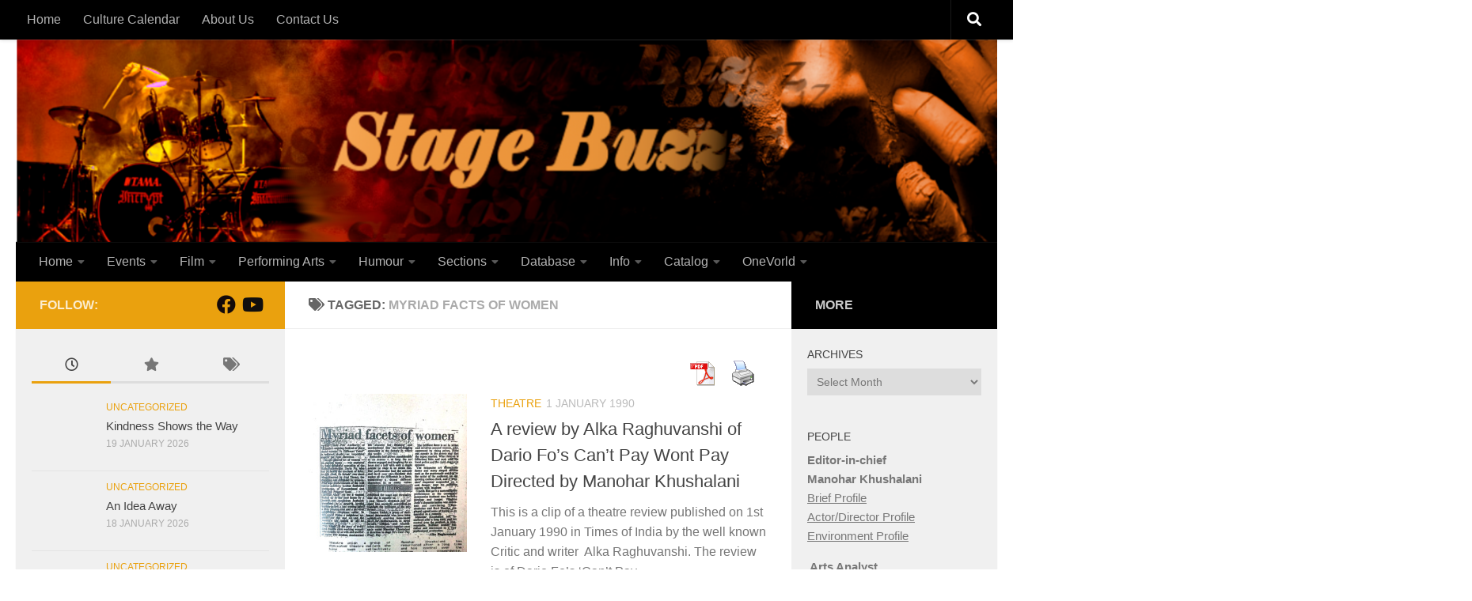

--- FILE ---
content_type: text/html; charset=UTF-8
request_url: https://stagebuzz.in/tag/myriad-facts-of-women/
body_size: 20010
content:
<!DOCTYPE html>
<html class="no-js" lang="en-GB" prefix="og: http://ogp.me/ns# fb: http://ogp.me/ns/fb#">
<head>
<meta charset="UTF-8">
<title>Myriad facts of women &#124; StageBuzz</title>


<!-- SEO by Squirrly SEO 12.3.15 - https://plugin.squirrly.co/ -->

<meta name="robots" content="index,follow">
<meta name="googlebot" content="index,follow,max-snippet:-1,max-image-preview:large,max-video-preview:-1">
<meta name="bingbot" content="index,follow,max-snippet:-1,max-image-preview:large,max-video-preview:-1">

<meta name="keywords" content="Alka Raghuvanshi,Manohar Khushalani,Myriad facts of women,Pioneer" />
<link rel="canonical" href="https://stagebuzz.in/tag/myriad-facts-of-women/" />
<link rel="alternate" type="application/rss+xml" href="https://stagebuzz.in/sitemap.xml" />

<meta name="dc.language" content="en-GB" />
<meta name="dc.language.iso" content="en_GB" />
<meta name="dc.publisher" content="StageBuzz" />
<meta name="dc.title" content="Myriad facts of women &#124; StageBuzz" />

<meta property="og:url" content="https://stagebuzz.in/tag/myriad-facts-of-women/" />
<meta property="og:title" content="Myriad facts of women &#124; StageBuzz" />
<meta property="og:description" content="" />
<meta property="og:type" content="website" />
<meta property="og:site_name" content="StageBuzz" />
<meta property="og:locale" content="en_US" />
<!-- /SEO by Squirrly SEO - WordPress SEO Plugin -->



  
  <meta name="viewport" content="width=device-width, initial-scale=1.0">
  <link rel="profile" href="https://gmpg.org/xfn/11" />
  <link rel="pingback" href="https://stagebuzz.in/xmlrpc.php">

  
		<style type="text/css">
					.heateor_sss_button_instagram span.heateor_sss_svg,a.heateor_sss_instagram span.heateor_sss_svg{background:radial-gradient(circle at 30% 107%,#fdf497 0,#fdf497 5%,#fd5949 45%,#d6249f 60%,#285aeb 90%)}
											.heateor_sss_horizontal_sharing .heateor_sss_svg,.heateor_sss_standard_follow_icons_container .heateor_sss_svg{
							color: #fff;
						border-width: 0px;
			border-style: solid;
			border-color: transparent;
		}
					.heateor_sss_horizontal_sharing .heateorSssTCBackground{
				color:#666;
			}
					.heateor_sss_horizontal_sharing span.heateor_sss_svg:hover,.heateor_sss_standard_follow_icons_container span.heateor_sss_svg:hover{
						border-color: transparent;
		}
		.heateor_sss_vertical_sharing span.heateor_sss_svg,.heateor_sss_floating_follow_icons_container span.heateor_sss_svg{
							color: #fff;
						border-width: 0px;
			border-style: solid;
			border-color: transparent;
		}
				.heateor_sss_vertical_sharing .heateorSssTCBackground{
			color:#666;
		}
						.heateor_sss_vertical_sharing span.heateor_sss_svg:hover,.heateor_sss_floating_follow_icons_container span.heateor_sss_svg:hover{
						border-color: transparent;
		}
		@media screen and (max-width:783px) {.heateor_sss_vertical_sharing{display:none!important}}div.heateor_sss_mobile_footer{display:none;}@media screen and (max-width:783px){div.heateor_sss_bottom_sharing .heateorSssTCBackground{background-color:white}div.heateor_sss_bottom_sharing{width:100%!important;left:0!important;}div.heateor_sss_bottom_sharing a{width:14.285714285714% !important;}div.heateor_sss_bottom_sharing .heateor_sss_svg{width: 100% !important;}div.heateor_sss_bottom_sharing div.heateorSssTotalShareCount{font-size:1em!important;line-height:17.5px!important}div.heateor_sss_bottom_sharing div.heateorSssTotalShareText{font-size:.7em!important;line-height:0px!important}div.heateor_sss_mobile_footer{display:block;height:25px;}.heateor_sss_bottom_sharing{padding:0!important;display:block!important;width:auto!important;bottom:-2px!important;top: auto!important;}.heateor_sss_bottom_sharing .heateor_sss_square_count{line-height:inherit;}.heateor_sss_bottom_sharing .heateorSssSharingArrow{display:none;}.heateor_sss_bottom_sharing .heateorSssTCBackground{margin-right:1.1em!important}}div.heateor_sss_sharing_title{text-align:center}div.heateor_sss_sharing_ul{width:100%;text-align:center;}div.heateor_sss_horizontal_sharing div.heateor_sss_sharing_ul a{float:none!important;display:inline-block;}		</style>
		<script>document.documentElement.className = document.documentElement.className.replace("no-js","js");</script>
<link rel="alternate" type="application/rss+xml" title="StageBuzz &raquo; Feed" href="https://stagebuzz.in/feed/" />
<link rel="alternate" type="application/rss+xml" title="StageBuzz &raquo; Comments Feed" href="https://stagebuzz.in/comments/feed/" />
<link rel="alternate" type="application/rss+xml" title="StageBuzz &raquo; Myriad facts of women Tag Feed" href="https://stagebuzz.in/tag/myriad-facts-of-women/feed/" />
<style id='wp-img-auto-sizes-contain-inline-css'>
img:is([sizes=auto i],[sizes^="auto," i]){contain-intrinsic-size:3000px 1500px}
/*# sourceURL=wp-img-auto-sizes-contain-inline-css */
</style>
<link rel='stylesheet' id='aca33b9c04-css' href='https://stagebuzz.in/wp-content/plugins/squirrly-seo/view/assets/css/frontend.min.css?ver=12.3.15' media='all' />
<style id='wp-emoji-styles-inline-css'>

	img.wp-smiley, img.emoji {
		display: inline !important;
		border: none !important;
		box-shadow: none !important;
		height: 1em !important;
		width: 1em !important;
		margin: 0 0.07em !important;
		vertical-align: -0.1em !important;
		background: none !important;
		padding: 0 !important;
	}
/*# sourceURL=wp-emoji-styles-inline-css */
</style>
<style id='wp-block-library-inline-css'>
:root{--wp-block-synced-color:#7a00df;--wp-block-synced-color--rgb:122,0,223;--wp-bound-block-color:var(--wp-block-synced-color);--wp-editor-canvas-background:#ddd;--wp-admin-theme-color:#007cba;--wp-admin-theme-color--rgb:0,124,186;--wp-admin-theme-color-darker-10:#006ba1;--wp-admin-theme-color-darker-10--rgb:0,107,160.5;--wp-admin-theme-color-darker-20:#005a87;--wp-admin-theme-color-darker-20--rgb:0,90,135;--wp-admin-border-width-focus:2px}@media (min-resolution:192dpi){:root{--wp-admin-border-width-focus:1.5px}}.wp-element-button{cursor:pointer}:root .has-very-light-gray-background-color{background-color:#eee}:root .has-very-dark-gray-background-color{background-color:#313131}:root .has-very-light-gray-color{color:#eee}:root .has-very-dark-gray-color{color:#313131}:root .has-vivid-green-cyan-to-vivid-cyan-blue-gradient-background{background:linear-gradient(135deg,#00d084,#0693e3)}:root .has-purple-crush-gradient-background{background:linear-gradient(135deg,#34e2e4,#4721fb 50%,#ab1dfe)}:root .has-hazy-dawn-gradient-background{background:linear-gradient(135deg,#faaca8,#dad0ec)}:root .has-subdued-olive-gradient-background{background:linear-gradient(135deg,#fafae1,#67a671)}:root .has-atomic-cream-gradient-background{background:linear-gradient(135deg,#fdd79a,#004a59)}:root .has-nightshade-gradient-background{background:linear-gradient(135deg,#330968,#31cdcf)}:root .has-midnight-gradient-background{background:linear-gradient(135deg,#020381,#2874fc)}:root{--wp--preset--font-size--normal:16px;--wp--preset--font-size--huge:42px}.has-regular-font-size{font-size:1em}.has-larger-font-size{font-size:2.625em}.has-normal-font-size{font-size:var(--wp--preset--font-size--normal)}.has-huge-font-size{font-size:var(--wp--preset--font-size--huge)}.has-text-align-center{text-align:center}.has-text-align-left{text-align:left}.has-text-align-right{text-align:right}.has-fit-text{white-space:nowrap!important}#end-resizable-editor-section{display:none}.aligncenter{clear:both}.items-justified-left{justify-content:flex-start}.items-justified-center{justify-content:center}.items-justified-right{justify-content:flex-end}.items-justified-space-between{justify-content:space-between}.screen-reader-text{border:0;clip-path:inset(50%);height:1px;margin:-1px;overflow:hidden;padding:0;position:absolute;width:1px;word-wrap:normal!important}.screen-reader-text:focus{background-color:#ddd;clip-path:none;color:#444;display:block;font-size:1em;height:auto;left:5px;line-height:normal;padding:15px 23px 14px;text-decoration:none;top:5px;width:auto;z-index:100000}html :where(.has-border-color){border-style:solid}html :where([style*=border-top-color]){border-top-style:solid}html :where([style*=border-right-color]){border-right-style:solid}html :where([style*=border-bottom-color]){border-bottom-style:solid}html :where([style*=border-left-color]){border-left-style:solid}html :where([style*=border-width]){border-style:solid}html :where([style*=border-top-width]){border-top-style:solid}html :where([style*=border-right-width]){border-right-style:solid}html :where([style*=border-bottom-width]){border-bottom-style:solid}html :where([style*=border-left-width]){border-left-style:solid}html :where(img[class*=wp-image-]){height:auto;max-width:100%}:where(figure){margin:0 0 1em}html :where(.is-position-sticky){--wp-admin--admin-bar--position-offset:var(--wp-admin--admin-bar--height,0px)}@media screen and (max-width:600px){html :where(.is-position-sticky){--wp-admin--admin-bar--position-offset:0px}}

/*# sourceURL=wp-block-library-inline-css */
</style><style id='wp-block-paragraph-inline-css'>
.is-small-text{font-size:.875em}.is-regular-text{font-size:1em}.is-large-text{font-size:2.25em}.is-larger-text{font-size:3em}.has-drop-cap:not(:focus):first-letter{float:left;font-size:8.4em;font-style:normal;font-weight:100;line-height:.68;margin:.05em .1em 0 0;text-transform:uppercase}body.rtl .has-drop-cap:not(:focus):first-letter{float:none;margin-left:.1em}p.has-drop-cap.has-background{overflow:hidden}:root :where(p.has-background){padding:1.25em 2.375em}:where(p.has-text-color:not(.has-link-color)) a{color:inherit}p.has-text-align-left[style*="writing-mode:vertical-lr"],p.has-text-align-right[style*="writing-mode:vertical-rl"]{rotate:180deg}
/*# sourceURL=https://stagebuzz.in/wp-includes/blocks/paragraph/style.min.css */
</style>
<style id='global-styles-inline-css'>
:root{--wp--preset--aspect-ratio--square: 1;--wp--preset--aspect-ratio--4-3: 4/3;--wp--preset--aspect-ratio--3-4: 3/4;--wp--preset--aspect-ratio--3-2: 3/2;--wp--preset--aspect-ratio--2-3: 2/3;--wp--preset--aspect-ratio--16-9: 16/9;--wp--preset--aspect-ratio--9-16: 9/16;--wp--preset--color--black: #000000;--wp--preset--color--cyan-bluish-gray: #abb8c3;--wp--preset--color--white: #ffffff;--wp--preset--color--pale-pink: #f78da7;--wp--preset--color--vivid-red: #cf2e2e;--wp--preset--color--luminous-vivid-orange: #ff6900;--wp--preset--color--luminous-vivid-amber: #fcb900;--wp--preset--color--light-green-cyan: #7bdcb5;--wp--preset--color--vivid-green-cyan: #00d084;--wp--preset--color--pale-cyan-blue: #8ed1fc;--wp--preset--color--vivid-cyan-blue: #0693e3;--wp--preset--color--vivid-purple: #9b51e0;--wp--preset--gradient--vivid-cyan-blue-to-vivid-purple: linear-gradient(135deg,rgb(6,147,227) 0%,rgb(155,81,224) 100%);--wp--preset--gradient--light-green-cyan-to-vivid-green-cyan: linear-gradient(135deg,rgb(122,220,180) 0%,rgb(0,208,130) 100%);--wp--preset--gradient--luminous-vivid-amber-to-luminous-vivid-orange: linear-gradient(135deg,rgb(252,185,0) 0%,rgb(255,105,0) 100%);--wp--preset--gradient--luminous-vivid-orange-to-vivid-red: linear-gradient(135deg,rgb(255,105,0) 0%,rgb(207,46,46) 100%);--wp--preset--gradient--very-light-gray-to-cyan-bluish-gray: linear-gradient(135deg,rgb(238,238,238) 0%,rgb(169,184,195) 100%);--wp--preset--gradient--cool-to-warm-spectrum: linear-gradient(135deg,rgb(74,234,220) 0%,rgb(151,120,209) 20%,rgb(207,42,186) 40%,rgb(238,44,130) 60%,rgb(251,105,98) 80%,rgb(254,248,76) 100%);--wp--preset--gradient--blush-light-purple: linear-gradient(135deg,rgb(255,206,236) 0%,rgb(152,150,240) 100%);--wp--preset--gradient--blush-bordeaux: linear-gradient(135deg,rgb(254,205,165) 0%,rgb(254,45,45) 50%,rgb(107,0,62) 100%);--wp--preset--gradient--luminous-dusk: linear-gradient(135deg,rgb(255,203,112) 0%,rgb(199,81,192) 50%,rgb(65,88,208) 100%);--wp--preset--gradient--pale-ocean: linear-gradient(135deg,rgb(255,245,203) 0%,rgb(182,227,212) 50%,rgb(51,167,181) 100%);--wp--preset--gradient--electric-grass: linear-gradient(135deg,rgb(202,248,128) 0%,rgb(113,206,126) 100%);--wp--preset--gradient--midnight: linear-gradient(135deg,rgb(2,3,129) 0%,rgb(40,116,252) 100%);--wp--preset--font-size--small: 13px;--wp--preset--font-size--medium: 20px;--wp--preset--font-size--large: 36px;--wp--preset--font-size--x-large: 42px;--wp--preset--spacing--20: 0.44rem;--wp--preset--spacing--30: 0.67rem;--wp--preset--spacing--40: 1rem;--wp--preset--spacing--50: 1.5rem;--wp--preset--spacing--60: 2.25rem;--wp--preset--spacing--70: 3.38rem;--wp--preset--spacing--80: 5.06rem;--wp--preset--shadow--natural: 6px 6px 9px rgba(0, 0, 0, 0.2);--wp--preset--shadow--deep: 12px 12px 50px rgba(0, 0, 0, 0.4);--wp--preset--shadow--sharp: 6px 6px 0px rgba(0, 0, 0, 0.2);--wp--preset--shadow--outlined: 6px 6px 0px -3px rgb(255, 255, 255), 6px 6px rgb(0, 0, 0);--wp--preset--shadow--crisp: 6px 6px 0px rgb(0, 0, 0);}:where(.is-layout-flex){gap: 0.5em;}:where(.is-layout-grid){gap: 0.5em;}body .is-layout-flex{display: flex;}.is-layout-flex{flex-wrap: wrap;align-items: center;}.is-layout-flex > :is(*, div){margin: 0;}body .is-layout-grid{display: grid;}.is-layout-grid > :is(*, div){margin: 0;}:where(.wp-block-columns.is-layout-flex){gap: 2em;}:where(.wp-block-columns.is-layout-grid){gap: 2em;}:where(.wp-block-post-template.is-layout-flex){gap: 1.25em;}:where(.wp-block-post-template.is-layout-grid){gap: 1.25em;}.has-black-color{color: var(--wp--preset--color--black) !important;}.has-cyan-bluish-gray-color{color: var(--wp--preset--color--cyan-bluish-gray) !important;}.has-white-color{color: var(--wp--preset--color--white) !important;}.has-pale-pink-color{color: var(--wp--preset--color--pale-pink) !important;}.has-vivid-red-color{color: var(--wp--preset--color--vivid-red) !important;}.has-luminous-vivid-orange-color{color: var(--wp--preset--color--luminous-vivid-orange) !important;}.has-luminous-vivid-amber-color{color: var(--wp--preset--color--luminous-vivid-amber) !important;}.has-light-green-cyan-color{color: var(--wp--preset--color--light-green-cyan) !important;}.has-vivid-green-cyan-color{color: var(--wp--preset--color--vivid-green-cyan) !important;}.has-pale-cyan-blue-color{color: var(--wp--preset--color--pale-cyan-blue) !important;}.has-vivid-cyan-blue-color{color: var(--wp--preset--color--vivid-cyan-blue) !important;}.has-vivid-purple-color{color: var(--wp--preset--color--vivid-purple) !important;}.has-black-background-color{background-color: var(--wp--preset--color--black) !important;}.has-cyan-bluish-gray-background-color{background-color: var(--wp--preset--color--cyan-bluish-gray) !important;}.has-white-background-color{background-color: var(--wp--preset--color--white) !important;}.has-pale-pink-background-color{background-color: var(--wp--preset--color--pale-pink) !important;}.has-vivid-red-background-color{background-color: var(--wp--preset--color--vivid-red) !important;}.has-luminous-vivid-orange-background-color{background-color: var(--wp--preset--color--luminous-vivid-orange) !important;}.has-luminous-vivid-amber-background-color{background-color: var(--wp--preset--color--luminous-vivid-amber) !important;}.has-light-green-cyan-background-color{background-color: var(--wp--preset--color--light-green-cyan) !important;}.has-vivid-green-cyan-background-color{background-color: var(--wp--preset--color--vivid-green-cyan) !important;}.has-pale-cyan-blue-background-color{background-color: var(--wp--preset--color--pale-cyan-blue) !important;}.has-vivid-cyan-blue-background-color{background-color: var(--wp--preset--color--vivid-cyan-blue) !important;}.has-vivid-purple-background-color{background-color: var(--wp--preset--color--vivid-purple) !important;}.has-black-border-color{border-color: var(--wp--preset--color--black) !important;}.has-cyan-bluish-gray-border-color{border-color: var(--wp--preset--color--cyan-bluish-gray) !important;}.has-white-border-color{border-color: var(--wp--preset--color--white) !important;}.has-pale-pink-border-color{border-color: var(--wp--preset--color--pale-pink) !important;}.has-vivid-red-border-color{border-color: var(--wp--preset--color--vivid-red) !important;}.has-luminous-vivid-orange-border-color{border-color: var(--wp--preset--color--luminous-vivid-orange) !important;}.has-luminous-vivid-amber-border-color{border-color: var(--wp--preset--color--luminous-vivid-amber) !important;}.has-light-green-cyan-border-color{border-color: var(--wp--preset--color--light-green-cyan) !important;}.has-vivid-green-cyan-border-color{border-color: var(--wp--preset--color--vivid-green-cyan) !important;}.has-pale-cyan-blue-border-color{border-color: var(--wp--preset--color--pale-cyan-blue) !important;}.has-vivid-cyan-blue-border-color{border-color: var(--wp--preset--color--vivid-cyan-blue) !important;}.has-vivid-purple-border-color{border-color: var(--wp--preset--color--vivid-purple) !important;}.has-vivid-cyan-blue-to-vivid-purple-gradient-background{background: var(--wp--preset--gradient--vivid-cyan-blue-to-vivid-purple) !important;}.has-light-green-cyan-to-vivid-green-cyan-gradient-background{background: var(--wp--preset--gradient--light-green-cyan-to-vivid-green-cyan) !important;}.has-luminous-vivid-amber-to-luminous-vivid-orange-gradient-background{background: var(--wp--preset--gradient--luminous-vivid-amber-to-luminous-vivid-orange) !important;}.has-luminous-vivid-orange-to-vivid-red-gradient-background{background: var(--wp--preset--gradient--luminous-vivid-orange-to-vivid-red) !important;}.has-very-light-gray-to-cyan-bluish-gray-gradient-background{background: var(--wp--preset--gradient--very-light-gray-to-cyan-bluish-gray) !important;}.has-cool-to-warm-spectrum-gradient-background{background: var(--wp--preset--gradient--cool-to-warm-spectrum) !important;}.has-blush-light-purple-gradient-background{background: var(--wp--preset--gradient--blush-light-purple) !important;}.has-blush-bordeaux-gradient-background{background: var(--wp--preset--gradient--blush-bordeaux) !important;}.has-luminous-dusk-gradient-background{background: var(--wp--preset--gradient--luminous-dusk) !important;}.has-pale-ocean-gradient-background{background: var(--wp--preset--gradient--pale-ocean) !important;}.has-electric-grass-gradient-background{background: var(--wp--preset--gradient--electric-grass) !important;}.has-midnight-gradient-background{background: var(--wp--preset--gradient--midnight) !important;}.has-small-font-size{font-size: var(--wp--preset--font-size--small) !important;}.has-medium-font-size{font-size: var(--wp--preset--font-size--medium) !important;}.has-large-font-size{font-size: var(--wp--preset--font-size--large) !important;}.has-x-large-font-size{font-size: var(--wp--preset--font-size--x-large) !important;}
/*# sourceURL=global-styles-inline-css */
</style>

<style id='classic-theme-styles-inline-css'>
/*! This file is auto-generated */
.wp-block-button__link{color:#fff;background-color:#32373c;border-radius:9999px;box-shadow:none;text-decoration:none;padding:calc(.667em + 2px) calc(1.333em + 2px);font-size:1.125em}.wp-block-file__button{background:#32373c;color:#fff;text-decoration:none}
/*# sourceURL=/wp-includes/css/classic-themes.min.css */
</style>
<link rel='stylesheet' id='embedpress_blocks-cgb-style-css-css' href='https://stagebuzz.in/wp-content/plugins/embedpress/Gutenberg/dist/blocks.style.build.css?ver=1705403838' media='all' />
<link rel='stylesheet' id='cntctfrm_form_style-css' href='https://stagebuzz.in/wp-content/plugins/contact-form-plugin/css/form_style.css?ver=4.2.8' media='all' />
<link rel='stylesheet' id='email-subscribers-css' href='https://stagebuzz.in/wp-content/plugins/email-subscribers/lite/public/css/email-subscribers-public.css?ver=5.7.7' media='all' />
<link rel='stylesheet' id='embedpress-css' href='https://stagebuzz.in/wp-content/plugins/embedpress/assets/css/embedpress.css?ver=6.9' media='all' />
<link rel='stylesheet' id='pdfprnt_frontend-css' href='https://stagebuzz.in/wp-content/plugins/pdf-print/css/frontend.css?ver=2.3.6' media='all' />
<link rel='stylesheet' id='pdf2post-css-css' href='https://stagebuzz.in/wp-content/plugins/pdf2post/css/pdf2post.css?ver=6.9' media='all' />
<link rel='stylesheet' id='responsive-lightbox-swipebox-css' href='https://stagebuzz.in/wp-content/plugins/responsive-lightbox/assets/swipebox/swipebox.min.css?ver=2.4.6' media='all' />
<link rel='stylesheet' id='hueman-main-style-css' href='https://stagebuzz.in/wp-content/themes/hueman/assets/front/css/main.min.css?ver=3.7.24' media='all' />
<style id='hueman-main-style-inline-css'>
body { font-family:Verdana, sans-serif;font-size:1.00rem }@media only screen and (min-width: 720px) {
        .nav > li { font-size:1.00rem; }
      }.sidebar .widget { padding-left: 20px; padding-right: 20px; padding-top: 20px; }::selection { background-color: #eaa10e; }
::-moz-selection { background-color: #eaa10e; }a,a>span.hu-external::after,.themeform label .required,#flexslider-featured .flex-direction-nav .flex-next:hover,#flexslider-featured .flex-direction-nav .flex-prev:hover,.post-hover:hover .post-title a,.post-title a:hover,.sidebar.s1 .post-nav li a:hover i,.content .post-nav li a:hover i,.post-related a:hover,.sidebar.s1 .widget_rss ul li a,#footer .widget_rss ul li a,.sidebar.s1 .widget_calendar a,#footer .widget_calendar a,.sidebar.s1 .alx-tab .tab-item-category a,.sidebar.s1 .alx-posts .post-item-category a,.sidebar.s1 .alx-tab li:hover .tab-item-title a,.sidebar.s1 .alx-tab li:hover .tab-item-comment a,.sidebar.s1 .alx-posts li:hover .post-item-title a,#footer .alx-tab .tab-item-category a,#footer .alx-posts .post-item-category a,#footer .alx-tab li:hover .tab-item-title a,#footer .alx-tab li:hover .tab-item-comment a,#footer .alx-posts li:hover .post-item-title a,.comment-tabs li.active a,.comment-awaiting-moderation,.child-menu a:hover,.child-menu .current_page_item > a,.wp-pagenavi a{ color: #eaa10e; }input[type="submit"],.themeform button[type="submit"],.sidebar.s1 .sidebar-top,.sidebar.s1 .sidebar-toggle,#flexslider-featured .flex-control-nav li a.flex-active,.post-tags a:hover,.sidebar.s1 .widget_calendar caption,#footer .widget_calendar caption,.author-bio .bio-avatar:after,.commentlist li.bypostauthor > .comment-body:after,.commentlist li.comment-author-admin > .comment-body:after{ background-color: #eaa10e; }.post-format .format-container { border-color: #eaa10e; }.sidebar.s1 .alx-tabs-nav li.active a,#footer .alx-tabs-nav li.active a,.comment-tabs li.active a,.wp-pagenavi a:hover,.wp-pagenavi a:active,.wp-pagenavi span.current{ border-bottom-color: #eaa10e!important; }.sidebar.s2 .post-nav li a:hover i,
.sidebar.s2 .widget_rss ul li a,
.sidebar.s2 .widget_calendar a,
.sidebar.s2 .alx-tab .tab-item-category a,
.sidebar.s2 .alx-posts .post-item-category a,
.sidebar.s2 .alx-tab li:hover .tab-item-title a,
.sidebar.s2 .alx-tab li:hover .tab-item-comment a,
.sidebar.s2 .alx-posts li:hover .post-item-title a { color: #000000; }
.sidebar.s2 .sidebar-top,.sidebar.s2 .sidebar-toggle,.post-comments,.jp-play-bar,.jp-volume-bar-value,.sidebar.s2 .widget_calendar caption{ background-color: #000000; }.sidebar.s2 .alx-tabs-nav li.active a { border-bottom-color: #000000; }
.post-comments::before { border-right-color: #000000; }
      .search-expand,
              #nav-topbar.nav-container { background-color: #000000}@media only screen and (min-width: 720px) {
                #nav-topbar .nav ul { background-color: #000000; }
              }.is-scrolled #header .nav-container.desktop-sticky,
              .is-scrolled #header .search-expand { background-color: #000000; background-color: rgba(0,0,0,0.90) }.is-scrolled .topbar-transparent #nav-topbar.desktop-sticky .nav ul { background-color: #000000; background-color: rgba(0,0,0,0.95) }#header { background-color: #ffffff; }
@media only screen and (min-width: 720px) {
  #nav-header .nav ul { background-color: #ffffff; }
}
        .is-scrolled #header #nav-mobile { background-color: #454e5c; background-color: rgba(69,78,92,0.90) }#nav-header.nav-container, #main-header-search .search-expand { background-color: #000000; }
@media only screen and (min-width: 720px) {
  #nav-header .nav ul { background-color: #000000; }
}
        #footer-bottom { background-color: #1e73be; }body { background-color: #ffffff; }
/*# sourceURL=hueman-main-style-inline-css */
</style>
<link rel='stylesheet' id='hueman-font-awesome-css' href='https://stagebuzz.in/wp-content/themes/hueman/assets/front/css/font-awesome.min.css?ver=3.7.24' media='all' />
<link rel='stylesheet' id='heateor_sss_frontend_css-css' href='https://stagebuzz.in/wp-content/plugins/sassy-social-share/public/css/sassy-social-share-public.css?ver=3.3.56' media='all' />
<link rel='stylesheet' id='dashicons-css' href='https://stagebuzz.in/wp-includes/css/dashicons.min.css?ver=6.9' media='all' />
<link rel='stylesheet' id='plyr-css' href='https://stagebuzz.in/wp-content/plugins/embedpress/assets/css/plyr.css?ver=6.9' media='all' />
<script id="nb-jquery" src="https://stagebuzz.in/wp-includes/js/jquery/jquery.min.js?ver=3.7.1" id="jquery-core-js"></script>
<script src="https://stagebuzz.in/wp-includes/js/jquery/jquery-migrate.min.js?ver=3.4.1" id="jquery-migrate-js"></script>
<script src="https://stagebuzz.in/wp-content/plugins/embedpress/assets/js/plyr.polyfilled.js?ver=1" id="plyr.polyfilled-js"></script>
<script src="https://stagebuzz.in/wp-content/plugins/responsive-lightbox/assets/swipebox/jquery.swipebox.min.js?ver=2.4.6" id="responsive-lightbox-swipebox-js"></script>
<script src="https://stagebuzz.in/wp-includes/js/underscore.min.js?ver=1.13.7" id="underscore-js"></script>
<script src="https://stagebuzz.in/wp-content/plugins/responsive-lightbox/assets/infinitescroll/infinite-scroll.pkgd.min.js?ver=6.9" id="responsive-lightbox-infinite-scroll-js"></script>
<script id="responsive-lightbox-js-before">
var rlArgs = {"script":"swipebox","selector":"lightbox","customEvents":"","activeGalleries":true,"animation":true,"hideCloseButtonOnMobile":false,"removeBarsOnMobile":false,"hideBars":true,"hideBarsDelay":5000,"videoMaxWidth":1080,"useSVG":true,"loopAtEnd":false,"woocommerce_gallery":false,"ajaxurl":"https:\/\/stagebuzz.in\/wp-admin\/admin-ajax.php","nonce":"f5bfe74d29","preview":false,"postId":3038,"scriptExtension":false};

//# sourceURL=responsive-lightbox-js-before
</script>
<script src="https://stagebuzz.in/wp-content/plugins/responsive-lightbox/js/front.js?ver=2.4.6" id="responsive-lightbox-js"></script>
<script src="https://stagebuzz.in/wp-content/themes/hueman/assets/front/js/libs/mobile-detect.min.js?ver=3.7.24" id="mobile-detect-js" defer></script>
<link rel="https://api.w.org/" href="https://stagebuzz.in/wp-json/" /><link rel="alternate" title="JSON" type="application/json" href="https://stagebuzz.in/wp-json/wp/v2/tags/491" /><link rel="EditURI" type="application/rsd+xml" title="RSD" href="https://stagebuzz.in/xmlrpc.php?rsd" />
<meta name="generator" content="WordPress 6.9" />
		<script>
			document.documentElement.className = document.documentElement.className.replace( 'no-js', 'js' );
		</script>
				<style>
			.no-js img.lazyload { display: none; }
			figure.wp-block-image img.lazyloading { min-width: 150px; }
							.lazyload, .lazyloading { opacity: 0; }
				.lazyloaded {
					opacity: 1;
					transition: opacity 400ms;
					transition-delay: 0ms;
				}
					</style>
		    <link rel="preload" as="font" type="font/woff2" href="https://stagebuzz.in/wp-content/themes/hueman/assets/front/webfonts/fa-brands-400.woff2?v=5.15.2" crossorigin="anonymous"/>
    <link rel="preload" as="font" type="font/woff2" href="https://stagebuzz.in/wp-content/themes/hueman/assets/front/webfonts/fa-regular-400.woff2?v=5.15.2" crossorigin="anonymous"/>
    <link rel="preload" as="font" type="font/woff2" href="https://stagebuzz.in/wp-content/themes/hueman/assets/front/webfonts/fa-solid-900.woff2?v=5.15.2" crossorigin="anonymous"/>
  <!--[if lt IE 9]>
<script src="https://stagebuzz.in/wp-content/themes/hueman/assets/front/js/ie/html5shiv-printshiv.min.js"></script>
<script src="https://stagebuzz.in/wp-content/themes/hueman/assets/front/js/ie/selectivizr.js"></script>
<![endif]-->
<link rel="icon" href="https://stagebuzz.in/wp-content/uploads/2018/06/cropped-favicon1-144x144.png" sizes="32x32" />
<link rel="icon" href="https://stagebuzz.in/wp-content/uploads/2018/06/cropped-favicon1-300x300.png" sizes="192x192" />
<link rel="apple-touch-icon" href="https://stagebuzz.in/wp-content/uploads/2018/06/cropped-favicon1-300x300.png" />
<meta name="msapplication-TileImage" content="https://stagebuzz.in/wp-content/uploads/2018/06/cropped-favicon1-300x300.png" />
		<style id="wp-custom-css">
			/*
Welcome to Custom CSS!

To learn how this works, see http://wp.me/PEmnE-Bt
*/		</style>
		</head>

<body data-rsssl=1 class="nb-3-3-4 nimble-no-local-data-skp__tax_post_tag_491 nimble-no-group-site-tmpl-skp__all_post_tag archive tag tag-myriad-facts-of-women tag-491 wp-embed-responsive wp-theme-hueman sek-hide-rc-badge col-3cm full-width topbar-enabled mobile-sidebar-hide header-desktop-sticky header-mobile-sticky hueman-3-7-24 chrome">
<div id="wrapper">
  <a class="screen-reader-text skip-link" href="#content">Skip to content</a>
  
  <header id="header" class="main-menu-mobile-on one-mobile-menu main_menu header-ads-desktop  topbar-transparent has-header-img">
        <nav class="nav-container group mobile-menu mobile-sticky " id="nav-mobile" data-menu-id="header-1">
  <div class="mobile-title-logo-in-header"></div>
        
                    <!-- <div class="ham__navbar-toggler collapsed" aria-expanded="false">
          <div class="ham__navbar-span-wrapper">
            <span class="ham-toggler-menu__span"></span>
          </div>
        </div> -->
        <button class="ham__navbar-toggler-two collapsed" title="Menu" aria-expanded="false">
          <span class="ham__navbar-span-wrapper">
            <span class="line line-1"></span>
            <span class="line line-2"></span>
            <span class="line line-3"></span>
          </span>
        </button>
            
      <div class="nav-text"></div>
      <div class="nav-wrap container">
                  <ul class="nav container-inner group mobile-search">
                            <li>
                  <form role="search" method="get" class="search-form" action="https://stagebuzz.in/">
				<label>
					<span class="screen-reader-text">Search for:</span>
					<input type="search" class="search-field" placeholder="Search &hellip;" value="" name="s" />
				</label>
				<input type="submit" class="search-submit" value="Search" />
			</form>                </li>
                      </ul>
                <ul id="menu-categories" class="nav container-inner group"><li id="menu-item-2061" class="menu-item menu-item-type-custom menu-item-object-custom menu-item-home menu-item-has-children menu-item-2061"><a href="https://stagebuzz.in">Home</a>
<ul class="sub-menu">
	<li id="menu-item-1206" class="menu-item menu-item-type-post_type menu-item-object-page menu-item-1206"><a href="https://stagebuzz.in/home/editorial/">Editorial</a></li>
	<li id="menu-item-1205" class="menu-item menu-item-type-post_type menu-item-object-page menu-item-1205"><a href="https://stagebuzz.in/home/news-flash/">News Flash</a></li>
	<li id="menu-item-1203" class="menu-item menu-item-type-post_type menu-item-object-page menu-item-1203"><a href="https://stagebuzz.in/home/plays-films/">Plays/ Films</a></li>
</ul>
</li>
<li id="menu-item-451" class="menu-item menu-item-type-taxonomy menu-item-object-category menu-item-has-children menu-item-451"><a href="https://stagebuzz.in/category/events/">Events</a>
<ul class="sub-menu">
	<li id="menu-item-3109" class="menu-item menu-item-type-post_type menu-item-object-page menu-item-3109"><a href="https://stagebuzz.in/events/the-attic/">The Attic</a></li>
	<li id="menu-item-3111" class="menu-item menu-item-type-post_type menu-item-object-page menu-item-3111"><a href="https://stagebuzz.in/info-2/spanish-center/">Spanish Center</a></li>
	<li id="menu-item-3112" class="menu-item menu-item-type-post_type menu-item-object-page menu-item-3112"><a href="https://stagebuzz.in/events/alliance-francaise-de-delhi/">Alliance Francaise De Delhi</a></li>
	<li id="menu-item-3113" class="menu-item menu-item-type-post_type menu-item-object-page menu-item-3113"><a href="https://stagebuzz.in/events/habitat-page/">Habitat Page</a></li>
	<li id="menu-item-3114" class="menu-item menu-item-type-post_type menu-item-object-page menu-item-3114"><a href="https://stagebuzz.in/events/epicenter-page/">Epicenter Page</a></li>
	<li id="menu-item-3115" class="menu-item menu-item-type-post_type menu-item-object-page menu-item-3115"><a href="https://stagebuzz.in/events/america-page/">America Page</a></li>
	<li id="menu-item-3116" class="menu-item menu-item-type-post_type menu-item-object-page menu-item-3116"><a href="https://stagebuzz.in/iic-page/">IIC Page</a></li>
	<li id="menu-item-3117" class="menu-item menu-item-type-post_type menu-item-object-page menu-item-3117"><a href="https://stagebuzz.in/events/akshara-theatre/">Akshara Theatre</a></li>
	<li id="menu-item-3118" class="menu-item menu-item-type-post_type menu-item-object-page menu-item-3118"><a href="https://stagebuzz.in/events/kamani-auditorium/">Kamani Auditorium</a></li>
	<li id="menu-item-3110" class="menu-item menu-item-type-post_type menu-item-object-page menu-item-3110"><a href="https://stagebuzz.in/events/shri-ram-centre/">Shri Ram Centre</a></li>
	<li id="menu-item-3120" class="menu-item menu-item-type-custom menu-item-object-custom menu-item-3120"><a href="https://in.bookmyshow.com/plays/">Book Ticket</a></li>
</ul>
</li>
<li id="menu-item-454" class="menu-item menu-item-type-taxonomy menu-item-object-category menu-item-has-children menu-item-454"><a href="https://stagebuzz.in/category/film/">Film</a>
<ul class="sub-menu">
	<li id="menu-item-901" class="menu-item menu-item-type-taxonomy menu-item-object-category menu-item-901"><a href="https://stagebuzz.in/category/film/bollywood/">Bollywood</a></li>
	<li id="menu-item-902" class="menu-item menu-item-type-taxonomy menu-item-object-category menu-item-902"><a href="https://stagebuzz.in/category/film/documentary/">Documentary</a></li>
	<li id="menu-item-903" class="menu-item menu-item-type-taxonomy menu-item-object-category menu-item-903"><a href="https://stagebuzz.in/category/film/hollywood/">Hollywood</a></li>
	<li id="menu-item-904" class="menu-item menu-item-type-taxonomy menu-item-object-category menu-item-904"><a href="https://stagebuzz.in/category/film/other/">Other</a></li>
</ul>
</li>
<li id="menu-item-1526" class="menu-item menu-item-type-taxonomy menu-item-object-category menu-item-has-children menu-item-1526"><a href="https://stagebuzz.in/category/performing-arts/">Performing Arts</a>
<ul class="sub-menu">
	<li id="menu-item-455" class="menu-item menu-item-type-taxonomy menu-item-object-category menu-item-455"><a href="https://stagebuzz.in/category/performing-arts/theatre/">Theatre</a></li>
	<li id="menu-item-456" class="menu-item menu-item-type-taxonomy menu-item-object-category menu-item-456"><a href="https://stagebuzz.in/category/performing-arts/music/">Music</a></li>
	<li id="menu-item-457" class="menu-item menu-item-type-taxonomy menu-item-object-category menu-item-457"><a href="https://stagebuzz.in/category/performing-arts/dance/">Dance</a></li>
	<li id="menu-item-1525" class="menu-item menu-item-type-taxonomy menu-item-object-category menu-item-1525"><a href="https://stagebuzz.in/category/performing-arts/culture-cocktail/">Culture Cocktail</a></li>
</ul>
</li>
<li id="menu-item-1443" class="menu-item menu-item-type-taxonomy menu-item-object-category menu-item-has-children menu-item-1443"><a href="https://stagebuzz.in/category/humors/">Humour</a>
<ul class="sub-menu">
	<li id="menu-item-1444" class="menu-item menu-item-type-taxonomy menu-item-object-category menu-item-1444"><a href="https://stagebuzz.in/category/humors/cartoons/">Cartoons</a></li>
	<li id="menu-item-1445" class="menu-item menu-item-type-taxonomy menu-item-object-category menu-item-1445"><a href="https://stagebuzz.in/category/humors/gallery/">Gallery</a></li>
	<li id="menu-item-1446" class="menu-item menu-item-type-taxonomy menu-item-object-category menu-item-1446"><a href="https://stagebuzz.in/category/humors/guffaws/">Guffaws</a></li>
</ul>
</li>
<li id="menu-item-1451" class="menu-item menu-item-type-taxonomy menu-item-object-category menu-item-has-children menu-item-1451"><a href="https://stagebuzz.in/category/sections/">Sections</a>
<ul class="sub-menu">
	<li id="menu-item-1452" class="menu-item menu-item-type-taxonomy menu-item-object-category menu-item-has-children menu-item-1452"><a href="https://stagebuzz.in/category/sections/art-sections/">Art</a>
	<ul class="sub-menu">
		<li id="menu-item-3535" class="menu-item menu-item-type-taxonomy menu-item-object-category menu-item-3535"><a href="https://stagebuzz.in/category/design/">Design</a></li>
	</ul>
</li>
	<li id="menu-item-1453" class="menu-item menu-item-type-taxonomy menu-item-object-category menu-item-1453"><a href="https://stagebuzz.in/category/sections/bookmark/">Bookmark</a></li>
	<li id="menu-item-1454" class="menu-item menu-item-type-taxonomy menu-item-object-category menu-item-1454"><a href="https://stagebuzz.in/category/sections/poetry-sections/">Poetry</a></li>
	<li id="menu-item-1455" class="menu-item menu-item-type-taxonomy menu-item-object-category menu-item-1455"><a href="https://stagebuzz.in/category/sections/prose-sections/">Prose</a></li>
</ul>
</li>
<li id="menu-item-1456" class="menu-item menu-item-type-taxonomy menu-item-object-category menu-item-has-children menu-item-1456"><a href="https://stagebuzz.in/category/database/">Database</a>
<ul class="sub-menu">
	<li id="menu-item-1495" class="menu-item menu-item-type-post_type menu-item-object-page menu-item-1495"><a href="https://stagebuzz.in/database/groups/">Groups</a></li>
	<li id="menu-item-1496" class="menu-item menu-item-type-post_type menu-item-object-page menu-item-1496"><a href="https://stagebuzz.in/database/film-cos/">Film Cos.</a></li>
	<li id="menu-item-1497" class="menu-item menu-item-type-post_type menu-item-object-page menu-item-1497"><a href="https://stagebuzz.in/database/personalities/">Personalities</a></li>
	<li id="menu-item-1498" class="menu-item menu-item-type-post_type menu-item-object-page menu-item-1498"><a href="https://stagebuzz.in/database/help-lines/">Help Lines</a></li>
	<li id="menu-item-1499" class="menu-item menu-item-type-post_type menu-item-object-page menu-item-1499"><a href="https://stagebuzz.in/database/sports/">Sports</a></li>
</ul>
</li>
<li id="menu-item-1473" class="menu-item menu-item-type-post_type menu-item-object-page menu-item-has-children menu-item-1473"><a href="https://stagebuzz.in/info-2/">Info</a>
<ul class="sub-menu">
	<li id="menu-item-1492" class="menu-item menu-item-type-post_type menu-item-object-page menu-item-1492"><a href="https://stagebuzz.in/info-2/auditoria/">AUDITORIA</a></li>
	<li id="menu-item-1474" class="menu-item menu-item-type-post_type menu-item-object-page menu-item-1474"><a href="https://stagebuzz.in/info-2/galleries/">Galleries</a></li>
	<li id="menu-item-1475" class="menu-item menu-item-type-post_type menu-item-object-page menu-item-1475"><a href="https://stagebuzz.in/info-2/libraries/">Libraries</a></li>
	<li id="menu-item-1476" class="menu-item menu-item-type-post_type menu-item-object-page menu-item-1476"><a href="https://stagebuzz.in/info-2/museums/">Museums</a></li>
</ul>
</li>
<li id="menu-item-1502" class="menu-item menu-item-type-post_type menu-item-object-page menu-item-has-children menu-item-1502"><a href="https://stagebuzz.in/catalog/">Catalog</a>
<ul class="sub-menu">
	<li id="menu-item-1503" class="menu-item menu-item-type-post_type menu-item-object-page menu-item-1503"><a href="https://stagebuzz.in/catalog/sitemap/">Sitemap</a></li>
	<li id="menu-item-1505" class="menu-item menu-item-type-post_type menu-item-object-page menu-item-1505"><a href="https://stagebuzz.in/catalog/links/">Links</a></li>
	<li id="menu-item-1602" class="menu-item menu-item-type-taxonomy menu-item-object-category menu-item-1602"><a href="https://stagebuzz.in/category/catalog/archives/">Archives</a></li>
</ul>
</li>
<li id="menu-item-3361" class="menu-item menu-item-type-custom menu-item-object-custom menu-item-has-children menu-item-3361"><a href="http://www.onevorld.org/">OneVorld</a>
<ul class="sub-menu">
	<li id="menu-item-3360" class="menu-item menu-item-type-custom menu-item-object-custom menu-item-3360"><a href="http://www.onevorld.org/"></a></li>
</ul>
</li>
</ul>      </div>
</nav><!--/#nav-topbar-->  
        <nav class="nav-container group desktop-menu desktop-sticky " id="nav-topbar" data-menu-id="header-2">
    <div class="nav-text"></div>
  <div class="topbar-toggle-down">
    <i class="fas fa-angle-double-down" aria-hidden="true" data-toggle="down" title="Expand menu"></i>
    <i class="fas fa-angle-double-up" aria-hidden="true" data-toggle="up" title="Collapse menu"></i>
  </div>
  <div class="nav-wrap container">
    <ul id="menu-pages" class="nav container-inner group"><li id="menu-item-516" class="menu-item menu-item-type-custom menu-item-object-custom menu-item-home menu-item-516"><a href="https://stagebuzz.in/">Home</a></li>
<li id="menu-item-629" class="menu-item menu-item-type-post_type menu-item-object-page menu-item-629"><a href="https://stagebuzz.in/culture-calendar/">Culture Calendar</a></li>
<li id="menu-item-437" class="menu-item menu-item-type-post_type menu-item-object-page menu-item-437"><a href="https://stagebuzz.in/about-us/">About Us</a></li>
<li id="menu-item-6384" class="menu-item menu-item-type-post_type menu-item-object-page menu-item-6384"><a href="https://stagebuzz.in/contact-us/">Contact Us</a></li>
</ul>  </div>
      <div id="topbar-header-search" class="container">
      <div class="container-inner">
        <button class="toggle-search"><i class="fas fa-search"></i></button>
        <div class="search-expand">
          <div class="search-expand-inner"><form role="search" method="get" class="search-form" action="https://stagebuzz.in/">
				<label>
					<span class="screen-reader-text">Search for:</span>
					<input type="search" class="search-field" placeholder="Search &hellip;" value="" name="s" />
				</label>
				<input type="submit" class="search-submit" value="Search" />
			</form></div>
        </div>
      </div><!--/.container-inner-->
    </div><!--/.container-->
  
</nav><!--/#nav-topbar-->  
  <div class="container group">
        <div class="container-inner">

                <div id="header-image-wrap">
              <div class="group hu-pad central-header-zone">
                                                  </div>

              <a href="https://stagebuzz.in/" rel="home"><img  width="1366" height="282" alt=""  data-srcset="https://stagebuzz.in/wp-content/uploads/2018/05/Banner23.png 1366w, https://stagebuzz.in/wp-content/uploads/2018/05/Banner23-300x62.png 300w, https://stagebuzz.in/wp-content/uploads/2018/05/Banner23-1024x211.png 1024w, https://stagebuzz.in/wp-content/uploads/2018/05/Banner23-768x159.png 768w"  decoding="async" fetchpriority="high" data-src="https://stagebuzz.in/wp-content/uploads/2018/05/Banner23.png" data-sizes="(max-width: 1366px) 100vw, 1366px" class="new-site-image lazyload" src="[data-uri]" /><noscript><img src="https://stagebuzz.in/wp-content/uploads/2018/05/Banner23.png" width="1366" height="282" alt="" class="new-site-image" srcset="https://stagebuzz.in/wp-content/uploads/2018/05/Banner23.png 1366w, https://stagebuzz.in/wp-content/uploads/2018/05/Banner23-300x62.png 300w, https://stagebuzz.in/wp-content/uploads/2018/05/Banner23-1024x211.png 1024w, https://stagebuzz.in/wp-content/uploads/2018/05/Banner23-768x159.png 768w" sizes="(max-width: 1366px) 100vw, 1366px" decoding="async" fetchpriority="high" /></noscript></a>          </div>
      
                <nav class="nav-container group desktop-menu " id="nav-header" data-menu-id="header-3">
    <div class="nav-text"><!-- put your mobile menu text here --></div>

  <div class="nav-wrap container">
        <ul id="menu-categories-1" class="nav container-inner group"><li class="menu-item menu-item-type-custom menu-item-object-custom menu-item-home menu-item-has-children menu-item-2061"><a href="https://stagebuzz.in">Home</a>
<ul class="sub-menu">
	<li class="menu-item menu-item-type-post_type menu-item-object-page menu-item-1206"><a href="https://stagebuzz.in/home/editorial/">Editorial</a></li>
	<li class="menu-item menu-item-type-post_type menu-item-object-page menu-item-1205"><a href="https://stagebuzz.in/home/news-flash/">News Flash</a></li>
	<li class="menu-item menu-item-type-post_type menu-item-object-page menu-item-1203"><a href="https://stagebuzz.in/home/plays-films/">Plays/ Films</a></li>
</ul>
</li>
<li class="menu-item menu-item-type-taxonomy menu-item-object-category menu-item-has-children menu-item-451"><a href="https://stagebuzz.in/category/events/">Events</a>
<ul class="sub-menu">
	<li class="menu-item menu-item-type-post_type menu-item-object-page menu-item-3109"><a href="https://stagebuzz.in/events/the-attic/">The Attic</a></li>
	<li class="menu-item menu-item-type-post_type menu-item-object-page menu-item-3111"><a href="https://stagebuzz.in/info-2/spanish-center/">Spanish Center</a></li>
	<li class="menu-item menu-item-type-post_type menu-item-object-page menu-item-3112"><a href="https://stagebuzz.in/events/alliance-francaise-de-delhi/">Alliance Francaise De Delhi</a></li>
	<li class="menu-item menu-item-type-post_type menu-item-object-page menu-item-3113"><a href="https://stagebuzz.in/events/habitat-page/">Habitat Page</a></li>
	<li class="menu-item menu-item-type-post_type menu-item-object-page menu-item-3114"><a href="https://stagebuzz.in/events/epicenter-page/">Epicenter Page</a></li>
	<li class="menu-item menu-item-type-post_type menu-item-object-page menu-item-3115"><a href="https://stagebuzz.in/events/america-page/">America Page</a></li>
	<li class="menu-item menu-item-type-post_type menu-item-object-page menu-item-3116"><a href="https://stagebuzz.in/iic-page/">IIC Page</a></li>
	<li class="menu-item menu-item-type-post_type menu-item-object-page menu-item-3117"><a href="https://stagebuzz.in/events/akshara-theatre/">Akshara Theatre</a></li>
	<li class="menu-item menu-item-type-post_type menu-item-object-page menu-item-3118"><a href="https://stagebuzz.in/events/kamani-auditorium/">Kamani Auditorium</a></li>
	<li class="menu-item menu-item-type-post_type menu-item-object-page menu-item-3110"><a href="https://stagebuzz.in/events/shri-ram-centre/">Shri Ram Centre</a></li>
	<li class="menu-item menu-item-type-custom menu-item-object-custom menu-item-3120"><a href="https://in.bookmyshow.com/plays/">Book Ticket</a></li>
</ul>
</li>
<li class="menu-item menu-item-type-taxonomy menu-item-object-category menu-item-has-children menu-item-454"><a href="https://stagebuzz.in/category/film/">Film</a>
<ul class="sub-menu">
	<li class="menu-item menu-item-type-taxonomy menu-item-object-category menu-item-901"><a href="https://stagebuzz.in/category/film/bollywood/">Bollywood</a></li>
	<li class="menu-item menu-item-type-taxonomy menu-item-object-category menu-item-902"><a href="https://stagebuzz.in/category/film/documentary/">Documentary</a></li>
	<li class="menu-item menu-item-type-taxonomy menu-item-object-category menu-item-903"><a href="https://stagebuzz.in/category/film/hollywood/">Hollywood</a></li>
	<li class="menu-item menu-item-type-taxonomy menu-item-object-category menu-item-904"><a href="https://stagebuzz.in/category/film/other/">Other</a></li>
</ul>
</li>
<li class="menu-item menu-item-type-taxonomy menu-item-object-category menu-item-has-children menu-item-1526"><a href="https://stagebuzz.in/category/performing-arts/">Performing Arts</a>
<ul class="sub-menu">
	<li class="menu-item menu-item-type-taxonomy menu-item-object-category menu-item-455"><a href="https://stagebuzz.in/category/performing-arts/theatre/">Theatre</a></li>
	<li class="menu-item menu-item-type-taxonomy menu-item-object-category menu-item-456"><a href="https://stagebuzz.in/category/performing-arts/music/">Music</a></li>
	<li class="menu-item menu-item-type-taxonomy menu-item-object-category menu-item-457"><a href="https://stagebuzz.in/category/performing-arts/dance/">Dance</a></li>
	<li class="menu-item menu-item-type-taxonomy menu-item-object-category menu-item-1525"><a href="https://stagebuzz.in/category/performing-arts/culture-cocktail/">Culture Cocktail</a></li>
</ul>
</li>
<li class="menu-item menu-item-type-taxonomy menu-item-object-category menu-item-has-children menu-item-1443"><a href="https://stagebuzz.in/category/humors/">Humour</a>
<ul class="sub-menu">
	<li class="menu-item menu-item-type-taxonomy menu-item-object-category menu-item-1444"><a href="https://stagebuzz.in/category/humors/cartoons/">Cartoons</a></li>
	<li class="menu-item menu-item-type-taxonomy menu-item-object-category menu-item-1445"><a href="https://stagebuzz.in/category/humors/gallery/">Gallery</a></li>
	<li class="menu-item menu-item-type-taxonomy menu-item-object-category menu-item-1446"><a href="https://stagebuzz.in/category/humors/guffaws/">Guffaws</a></li>
</ul>
</li>
<li class="menu-item menu-item-type-taxonomy menu-item-object-category menu-item-has-children menu-item-1451"><a href="https://stagebuzz.in/category/sections/">Sections</a>
<ul class="sub-menu">
	<li class="menu-item menu-item-type-taxonomy menu-item-object-category menu-item-has-children menu-item-1452"><a href="https://stagebuzz.in/category/sections/art-sections/">Art</a>
	<ul class="sub-menu">
		<li class="menu-item menu-item-type-taxonomy menu-item-object-category menu-item-3535"><a href="https://stagebuzz.in/category/design/">Design</a></li>
	</ul>
</li>
	<li class="menu-item menu-item-type-taxonomy menu-item-object-category menu-item-1453"><a href="https://stagebuzz.in/category/sections/bookmark/">Bookmark</a></li>
	<li class="menu-item menu-item-type-taxonomy menu-item-object-category menu-item-1454"><a href="https://stagebuzz.in/category/sections/poetry-sections/">Poetry</a></li>
	<li class="menu-item menu-item-type-taxonomy menu-item-object-category menu-item-1455"><a href="https://stagebuzz.in/category/sections/prose-sections/">Prose</a></li>
</ul>
</li>
<li class="menu-item menu-item-type-taxonomy menu-item-object-category menu-item-has-children menu-item-1456"><a href="https://stagebuzz.in/category/database/">Database</a>
<ul class="sub-menu">
	<li class="menu-item menu-item-type-post_type menu-item-object-page menu-item-1495"><a href="https://stagebuzz.in/database/groups/">Groups</a></li>
	<li class="menu-item menu-item-type-post_type menu-item-object-page menu-item-1496"><a href="https://stagebuzz.in/database/film-cos/">Film Cos.</a></li>
	<li class="menu-item menu-item-type-post_type menu-item-object-page menu-item-1497"><a href="https://stagebuzz.in/database/personalities/">Personalities</a></li>
	<li class="menu-item menu-item-type-post_type menu-item-object-page menu-item-1498"><a href="https://stagebuzz.in/database/help-lines/">Help Lines</a></li>
	<li class="menu-item menu-item-type-post_type menu-item-object-page menu-item-1499"><a href="https://stagebuzz.in/database/sports/">Sports</a></li>
</ul>
</li>
<li class="menu-item menu-item-type-post_type menu-item-object-page menu-item-has-children menu-item-1473"><a href="https://stagebuzz.in/info-2/">Info</a>
<ul class="sub-menu">
	<li class="menu-item menu-item-type-post_type menu-item-object-page menu-item-1492"><a href="https://stagebuzz.in/info-2/auditoria/">AUDITORIA</a></li>
	<li class="menu-item menu-item-type-post_type menu-item-object-page menu-item-1474"><a href="https://stagebuzz.in/info-2/galleries/">Galleries</a></li>
	<li class="menu-item menu-item-type-post_type menu-item-object-page menu-item-1475"><a href="https://stagebuzz.in/info-2/libraries/">Libraries</a></li>
	<li class="menu-item menu-item-type-post_type menu-item-object-page menu-item-1476"><a href="https://stagebuzz.in/info-2/museums/">Museums</a></li>
</ul>
</li>
<li class="menu-item menu-item-type-post_type menu-item-object-page menu-item-has-children menu-item-1502"><a href="https://stagebuzz.in/catalog/">Catalog</a>
<ul class="sub-menu">
	<li class="menu-item menu-item-type-post_type menu-item-object-page menu-item-1503"><a href="https://stagebuzz.in/catalog/sitemap/">Sitemap</a></li>
	<li class="menu-item menu-item-type-post_type menu-item-object-page menu-item-1505"><a href="https://stagebuzz.in/catalog/links/">Links</a></li>
	<li class="menu-item menu-item-type-taxonomy menu-item-object-category menu-item-1602"><a href="https://stagebuzz.in/category/catalog/archives/">Archives</a></li>
</ul>
</li>
<li class="menu-item menu-item-type-custom menu-item-object-custom menu-item-has-children menu-item-3361"><a href="http://www.onevorld.org/">OneVorld</a>
<ul class="sub-menu">
	<li class="menu-item menu-item-type-custom menu-item-object-custom menu-item-3360"><a href="http://www.onevorld.org/"></a></li>
</ul>
</li>
</ul>  </div>
</nav><!--/#nav-header-->      
    </div><!--/.container-inner-->
      </div><!--/.container-->

</header><!--/#header-->
  
  <div class="container" id="page">
    <div class="container-inner">
            <div class="main">
        <div class="main-inner group">
          
              <main class="content" id="content">
              <div class="page-title hu-pad group">
          	    		<h1><i class="fas fa-tags"></i>Tagged: <span>Myriad facts of women </span></h1>
    	
    </div><!--/.page-title-->
          <div class="hu-pad group">
            
  <div id="grid-wrapper" class="post-list-standard">
    <div class="pdfprnt-buttons pdfprnt-buttons-archive pdfprnt-top-right"><a href="https://stagebuzz.in/tag/myriad-facts-of-women/?print=pdf-search" class="pdfprnt-button pdfprnt-button-pdf" target="_blank"><img  alt="image_pdf" title="View PDF" data-src="https://stagebuzz.in/wp-content/plugins/pdf-print/images/pdf.png" class="lazyload" src="[data-uri]" /><noscript><img src="https://stagebuzz.in/wp-content/plugins/pdf-print/images/pdf.png" alt="image_pdf" title="View PDF" /></noscript></a><a href="https://stagebuzz.in/tag/myriad-facts-of-women/?print=print-search" class="pdfprnt-button pdfprnt-button-print" target="_blank"><img  alt="image_print" title="Print Content" data-src="https://stagebuzz.in/wp-content/plugins/pdf-print/images/print.png" class="lazyload" src="[data-uri]" /><noscript><img src="https://stagebuzz.in/wp-content/plugins/pdf-print/images/print.png" alt="image_print" title="Print Content" /></noscript></a></div>      <article id="post-3038" class="group post-standard grid-item excerpt post-3038 post type-post status-publish format-standard has-post-thumbnail hentry category-theatre tag-alka-raghuvanshi tag-manohar-khushalani tag-myriad-facts-of-women tag-pioneer">
	<div class="post-inner post-hover">
      		<div class="post-thumbnail">
  			<a href="https://stagebuzz.in/1990/01/01/a-review-by-alka-raghuvanshi-of-dario-fos-cant-pay-wont-pay-directed-by-manohar-khushalani/">
            				<img width="320" height="320"   alt="" decoding="async" data-srcset="https://stagebuzz.in/wp-content/uploads/2018/07/21-1-320x320.jpg 320w, https://stagebuzz.in/wp-content/uploads/2018/07/21-1-150x150.jpg 150w, https://stagebuzz.in/wp-content/uploads/2018/07/21-1-80x80.jpg 80w, https://stagebuzz.in/wp-content/uploads/2018/07/21-1-144x144.jpg 144w, https://stagebuzz.in/wp-content/uploads/2018/07/21-1-160x160.jpg 160w"  data-src="https://stagebuzz.in/wp-content/uploads/2018/07/21-1-320x320.jpg" data-sizes="(max-width: 320px) 100vw, 320px" class="attachment-thumb-standard size-thumb-standard no-lazy wp-post-image lazyload" src="[data-uri]" /><noscript><img width="320" height="320" src="https://stagebuzz.in/wp-content/uploads/2018/07/21-1-320x320.jpg" class="attachment-thumb-standard size-thumb-standard no-lazy wp-post-image" alt="" decoding="async" srcset="https://stagebuzz.in/wp-content/uploads/2018/07/21-1-320x320.jpg 320w, https://stagebuzz.in/wp-content/uploads/2018/07/21-1-150x150.jpg 150w, https://stagebuzz.in/wp-content/uploads/2018/07/21-1-80x80.jpg 80w, https://stagebuzz.in/wp-content/uploads/2018/07/21-1-144x144.jpg 144w, https://stagebuzz.in/wp-content/uploads/2018/07/21-1-160x160.jpg 160w" sizes="(max-width: 320px) 100vw, 320px" /></noscript>  				  				  				  			</a>
  			  		</div><!--/.post-thumbnail-->
    		<div class="post-content">
        			<div class="post-meta group">
                      <p class="post-category"><a href="https://stagebuzz.in/category/performing-arts/theatre/" rel="category tag">Theatre</a></p>
                                <p class="post-date">
  <time class="published updated" datetime="1990-01-01 23:24:03">1 January 1990</time>
</p>

  <p class="post-byline" style="display:none">&nbsp;by    <span class="vcard author">
      <span class="fn"><a href="https://stagebuzz.in/author/einc/" title="Posts by Manohar Khushalani" rel="author">Manohar Khushalani</a></span>
    </span> &middot; Published <span class="published">1 January 1990</span>
     &middot; Last modified <span class="updated">9 July 2020</span>  </p>
            			</div><!--/.post-meta-->
      			<h2 class="post-title entry-title">
				<a href="https://stagebuzz.in/1990/01/01/a-review-by-alka-raghuvanshi-of-dario-fos-cant-pay-wont-pay-directed-by-manohar-khushalani/" rel="bookmark">A review by Alka Raghuvanshi of Dario Fo&#8217;s Can&#8217;t Pay Wont Pay Directed by Manohar Khushalani</a>
			</h2><!--/.post-title-->
      			<div class="entry excerpt entry-summary">
				<p>This is a clip of a theatre review published on 1st January 1990 in Times of India by the well known Critic and writer  Alka Raghuvanshi. The review is of Dario Fo&#8217;s &#8216;Can&#8217;t Pay&#46;&#46;&#46;</p>
			</div><!--/.entry-->
			
		</div><!--/.post-content-->

	</div><!--/.post-inner-->
</article><!--/.post-->
      </div>

<nav class="pagination group">
				</nav><!--/.pagination-->
          </div><!--/.hu-pad-->
            </main><!--/.content-->
          

	<div class="sidebar s1 collapsed" data-position="left" data-layout="col-3cm" data-sb-id="s1">

		<button class="sidebar-toggle" title="Expand Sidebar"><i class="fas sidebar-toggle-arrows"></i></button>

		<div class="sidebar-content">

			           			<div class="sidebar-top group">
                        <p>Follow:</p>                    <ul class="social-links"><li><a rel="nofollow noopener noreferrer" class="social-tooltip"  title="Follow StageBuzz on  Facebook" aria-label="Follow StageBuzz on  Facebook" href="https://www.facebook.com/groups/stagebuzz/" target="_blank"  style="color:#140a0a"><i class="fab fa-facebook"></i></a></li><li><a rel="nofollow noopener noreferrer" class="social-tooltip"  title="Follow us on Youtube" aria-label="Follow us on Youtube" href="https://www.youtube.com/user/TheStageBuzz" target="_blank"  style="color:#100e0e"><i class="fab fa-youtube"></i></a></li></ul>  			</div>
			
			
			
			<div id="alxtabs-2" class="widget widget_hu_tabs">
<h3 class="widget-title"></h3><ul class="alx-tabs-nav group tab-count-3"><li class="alx-tab tab-recent"><a href="#tab-recent-2" title="Recent Posts"><i class="far fa-clock"></i><span>Recent Posts</span></a></li><li class="alx-tab tab-popular"><a href="#tab-popular-2" title="Popular Posts"><i class="fas fa-star"></i><span>Popular Posts</span></a></li><li class="alx-tab tab-tags"><a href="#tab-tags-2" title="Tags"><i class="fas fa-tags"></i><span>Tags</span></a></li></ul>
	<div class="alx-tabs-container">


		
			
			<ul id="tab-recent-2" class="alx-tab group thumbs-enabled">
        								<li>

										<div class="tab-item-thumbnail">
						<a href="https://stagebuzz.in/2026/01/19/kindness-shows-the-way/">
																																		</a>
					</div>
					
					<div class="tab-item-inner group">
						<p class="tab-item-category"><a href="https://stagebuzz.in/category/uncategorized/" rel="category tag">Uncategorized</a></p>						<p class="tab-item-title"><a href="https://stagebuzz.in/2026/01/19/kindness-shows-the-way/" rel="bookmark">Kindness Shows the Way</a></p>
						<p class="tab-item-date">19 January 2026</p>					</div>

				</li>
								<li>

										<div class="tab-item-thumbnail">
						<a href="https://stagebuzz.in/2026/01/18/an-idea-away/">
																																		</a>
					</div>
					
					<div class="tab-item-inner group">
						<p class="tab-item-category"><a href="https://stagebuzz.in/category/uncategorized/" rel="category tag">Uncategorized</a></p>						<p class="tab-item-title"><a href="https://stagebuzz.in/2026/01/18/an-idea-away/" rel="bookmark">An Idea Away</a></p>
						<p class="tab-item-date">18 January 2026</p>					</div>

				</li>
								<li>

										<div class="tab-item-thumbnail">
						<a href="https://stagebuzz.in/2026/01/17/the-importance-of-death/">
																																		</a>
					</div>
					
					<div class="tab-item-inner group">
						<p class="tab-item-category"><a href="https://stagebuzz.in/category/uncategorized/" rel="category tag">Uncategorized</a></p>						<p class="tab-item-title"><a href="https://stagebuzz.in/2026/01/17/the-importance-of-death/" rel="bookmark">The Importance of Death</a></p>
						<p class="tab-item-date">17 January 2026</p>					</div>

				</li>
								<li>

										<div class="tab-item-thumbnail">
						<a href="https://stagebuzz.in/2026/01/07/anand-math-at-hindi-academy-an-ensemble-journey-of-conscience-sacrifice-and-national-awakening/">
							<img width="61" height="80"   alt="" decoding="async" data-src="https://stagebuzz.in/wp-content/uploads/2026/01/IMG_20260107_125150-scaled.jpg" class="attachment-thumb-small size-thumb-small no-lazy wp-post-image lazyload" src="[data-uri]" /><noscript><img width="61" height="80" src="https://stagebuzz.in/wp-content/uploads/2026/01/IMG_20260107_125150-scaled.jpg" class="attachment-thumb-small size-thumb-small no-lazy wp-post-image" alt="" decoding="async" /></noscript>																											</a>
					</div>
					
					<div class="tab-item-inner group">
						<p class="tab-item-category"><a href="https://stagebuzz.in/category/art/" rel="category tag">Art</a> / <a href="https://stagebuzz.in/category/our-plays/" rel="category tag">Our Plays</a> / <a href="https://stagebuzz.in/category/performing-arts/" rel="category tag">Performing Arts</a> / <a href="https://stagebuzz.in/category/performing-arts/theatre/play/" rel="category tag">Play</a> / <a href="https://stagebuzz.in/category/performing-arts/theatre/" rel="category tag">Theatre</a></p>						<p class="tab-item-title"><a href="https://stagebuzz.in/2026/01/07/anand-math-at-hindi-academy-an-ensemble-journey-of-conscience-sacrifice-and-national-awakening/" rel="bookmark">Anand Math” at Hindi Academy: An Ensemble Journey of Conscience, Sacrifice, and National Awakening</a></p>
						<p class="tab-item-date">7 January 2026</p>					</div>

				</li>
								        			</ul><!--/.alx-tab-->

		

		
						<ul id="tab-popular-2" class="alx-tab group thumbs-enabled">
        								<li>

										<div class="tab-item-thumbnail">
						<a href="https://stagebuzz.in/2025/02/04/the-sweet-sounds-of-melody/">
																																		</a>
					</div>
					
					<div class="tab-item-inner group">
						<p class="tab-item-category"><a href="https://stagebuzz.in/category/uncategorized/" rel="category tag">Uncategorized</a></p>						<p class="tab-item-title"><a href="https://stagebuzz.in/2025/02/04/the-sweet-sounds-of-melody/" rel="bookmark">The sweet sounds of melody</a></p>
						<p class="tab-item-date">4 February 2025</p>					</div>

				</li>
								<li>

										<div class="tab-item-thumbnail">
						<a href="https://stagebuzz.in/2023/12/17/sam-bahadur-a-lackluster-effort-which-disappoints/">
							<img width="80" height="80"   alt="" decoding="async" data-src="https://stagebuzz.in/wp-content/uploads/2023/12/fb_img_1702824134990322038771786946299-80x80.jpg" class="attachment-thumb-small size-thumb-small no-lazy wp-post-image lazyload" src="[data-uri]" /><noscript><img width="80" height="80" src="https://stagebuzz.in/wp-content/uploads/2023/12/fb_img_1702824134990322038771786946299-80x80.jpg" class="attachment-thumb-small size-thumb-small no-lazy wp-post-image" alt="" decoding="async" /></noscript>																											</a>
					</div>
					
					<div class="tab-item-inner group">
						<p class="tab-item-category"><a href="https://stagebuzz.in/category/film/bollywood/" rel="category tag">Bollywood</a> / <a href="https://stagebuzz.in/category/film/" rel="category tag">Film</a></p>						<p class="tab-item-title"><a href="https://stagebuzz.in/2023/12/17/sam-bahadur-a-lackluster-effort-which-disappoints/" rel="bookmark">Sam Bahadur &#8211; A lackluster effort which disappoints</a></p>
						<p class="tab-item-date">17 December 2023</p>					</div>

				</li>
								<li>

										<div class="tab-item-thumbnail">
						<a href="https://stagebuzz.in/2024/11/19/the-pearly-dew-drop-speaks/">
																																		</a>
					</div>
					
					<div class="tab-item-inner group">
						<p class="tab-item-category"><a href="https://stagebuzz.in/category/poetry/" rel="category tag">Poetry</a> / <a href="https://stagebuzz.in/category/uncategorized/" rel="category tag">Uncategorized</a></p>						<p class="tab-item-title"><a href="https://stagebuzz.in/2024/11/19/the-pearly-dew-drop-speaks/" rel="bookmark">The Pearly Dew Drop Speaks</a></p>
						<p class="tab-item-date">19 November 2024</p>					</div>

				</li>
								<li>

										<div class="tab-item-thumbnail">
						<a href="https://stagebuzz.in/2025/01/15/pitch-pitch-pitch-got-the-job/">
																																		</a>
					</div>
					
					<div class="tab-item-inner group">
						<p class="tab-item-category"><a href="https://stagebuzz.in/category/uncategorized/" rel="category tag">Uncategorized</a></p>						<p class="tab-item-title"><a href="https://stagebuzz.in/2025/01/15/pitch-pitch-pitch-got-the-job/" rel="bookmark">Pitch, Pitch, Pitch&#8230;GOT THE JOB!!!!!</a></p>
						<p class="tab-item-date">15 January 2025</p>					</div>

				</li>
								        			</ul><!--/.alx-tab-->

		

		
		
			<ul id="tab-tags-2" class="alx-tab group">
				<li>
					<a href="https://stagebuzz.in/tag/music/" class="tag-cloud-link tag-link-34 tag-link-position-1" style="font-size: 9.6935483870968pt;" aria-label="#Music (6 items)">#Music</a>
<a href="https://stagebuzz.in/tag/art/" class="tag-cloud-link tag-link-47 tag-link-position-2" style="font-size: 9.6935483870968pt;" aria-label="Art (6 items)">Art</a>
<a href="https://stagebuzz.in/tag/assamese-play/" class="tag-cloud-link tag-link-996 tag-link-position-3" style="font-size: 8.9032258064516pt;" aria-label="assamese play (5 items)">assamese play</a>
<a href="https://stagebuzz.in/tag/aurangzeb/" class="tag-cloud-link tag-link-126 tag-link-position-4" style="font-size: 8pt;" aria-label="Aurangzeb (4 items)">Aurangzeb</a>
<a href="https://stagebuzz.in/tag/bengali-play/" class="tag-cloud-link tag-link-974 tag-link-position-5" style="font-size: 10.822580645161pt;" aria-label="bengali play (8 items)">bengali play</a>
<a href="https://stagebuzz.in/tag/bharangam/" class="tag-cloud-link tag-link-49 tag-link-position-6" style="font-size: 21.661290322581pt;" aria-label="Bharangam (80 items)">Bharangam</a>
<a href="https://stagebuzz.in/tag/bharat-rang-mahautsav/" class="tag-cloud-link tag-link-293 tag-link-position-7" style="font-size: 14.774193548387pt;" aria-label="Bharat Rang Mahautsav (19 items)">Bharat Rang Mahautsav</a>
<a href="https://stagebuzz.in/tag/bharat-rang-mahotsav/" class="tag-cloud-link tag-link-50 tag-link-position-8" style="font-size: 21.096774193548pt;" aria-label="Bharat Rang Mahotsav (72 items)">Bharat Rang Mahotsav</a>
<a href="https://stagebuzz.in/tag/coronavirus/" class="tag-cloud-link tag-link-1192 tag-link-position-9" style="font-size: 8.9032258064516pt;" aria-label="Coronavirus (5 items)">Coronavirus</a>
<a href="https://stagebuzz.in/tag/covid-19/" class="tag-cloud-link tag-link-1193 tag-link-position-10" style="font-size: 10.258064516129pt;" aria-label="Covid-19 (7 items)">Covid-19</a>
<a href="https://stagebuzz.in/tag/dance/" class="tag-cloud-link tag-link-52 tag-link-position-11" style="font-size: 10.258064516129pt;" aria-label="dance (7 items)">dance</a>
<a href="https://stagebuzz.in/tag/delhi-mid-day/" class="tag-cloud-link tag-link-406 tag-link-position-12" style="font-size: 18.838709677419pt;" aria-label="Delhi Mid Day (45 items)">Delhi Mid Day</a>
<a href="https://stagebuzz.in/tag/drama/" class="tag-cloud-link tag-link-933 tag-link-position-13" style="font-size: 11.838709677419pt;" aria-label="drama (10 items)">drama</a>
<a href="https://stagebuzz.in/tag/english-play/" class="tag-cloud-link tag-link-979 tag-link-position-14" style="font-size: 9.6935483870968pt;" aria-label="english play (6 items)">english play</a>
<a href="https://stagebuzz.in/tag/feisal-alkazi/" class="tag-cloud-link tag-link-404 tag-link-position-15" style="font-size: 8.9032258064516pt;" aria-label="Feisal Alkazi (5 items)">Feisal Alkazi</a>
<a href="https://stagebuzz.in/tag/folk/" class="tag-cloud-link tag-link-192 tag-link-position-16" style="font-size: 8pt;" aria-label="Folk (4 items)">Folk</a>
<a href="https://stagebuzz.in/tag/folk-dance/" class="tag-cloud-link tag-link-1534 tag-link-position-17" style="font-size: 11.387096774194pt;" aria-label="folk dance (9 items)">folk dance</a>
<a href="https://stagebuzz.in/tag/folk-theatre/" class="tag-cloud-link tag-link-551 tag-link-position-18" style="font-size: 9.6935483870968pt;" aria-label="Folk Theatre (6 items)">Folk Theatre</a>
<a href="https://stagebuzz.in/tag/girish-karnad/" class="tag-cloud-link tag-link-972 tag-link-position-19" style="font-size: 8.9032258064516pt;" aria-label="girish karnad (5 items)">girish karnad</a>
<a href="https://stagebuzz.in/tag/gouri-nilakantan/" class="tag-cloud-link tag-link-538 tag-link-position-20" style="font-size: 10.258064516129pt;" aria-label="Gouri Nilakantan (7 items)">Gouri Nilakantan</a>
<a href="https://stagebuzz.in/tag/hindi-play/" class="tag-cloud-link tag-link-992 tag-link-position-21" style="font-size: 14.322580645161pt;" aria-label="hindi play (17 items)">hindi play</a>
<a href="https://stagebuzz.in/tag/india/" class="tag-cloud-link tag-link-186 tag-link-position-22" style="font-size: 8pt;" aria-label="India (4 items)">India</a>
<a href="https://stagebuzz.in/tag/jashnebachpan/" class="tag-cloud-link tag-link-509 tag-link-position-23" style="font-size: 8.9032258064516pt;" aria-label="jashnebachpan (5 items)">jashnebachpan</a>
<a href="https://stagebuzz.in/tag/kala-sankul/" class="tag-cloud-link tag-link-2183 tag-link-position-24" style="font-size: 13.41935483871pt;" aria-label="kala sankul (14 items)">kala sankul</a>
<a href="https://stagebuzz.in/tag/keval-arora/" class="tag-cloud-link tag-link-542 tag-link-position-25" style="font-size: 11.838709677419pt;" aria-label="Keval Arora (10 items)">Keval Arora</a>
<a href="https://stagebuzz.in/tag/love/" class="tag-cloud-link tag-link-569 tag-link-position-26" style="font-size: 12.629032258065pt;" aria-label="love (12 items)">love</a>
<a href="https://stagebuzz.in/tag/manohar-khushalani/" class="tag-cloud-link tag-link-103 tag-link-position-27" style="font-size: 22pt;" aria-label="Manohar Khushalani (87 items)">Manohar Khushalani</a>
<a href="https://stagebuzz.in/tag/national-school-of-drama/" class="tag-cloud-link tag-link-77 tag-link-position-28" style="font-size: 10.258064516129pt;" aria-label="National School of Drama (7 items)">National School of Drama</a>
<a href="https://stagebuzz.in/tag/natsamrat/" class="tag-cloud-link tag-link-745 tag-link-position-29" style="font-size: 14.548387096774pt;" aria-label="natsamrat (18 items)">natsamrat</a>
<a href="https://stagebuzz.in/tag/nsd/" class="tag-cloud-link tag-link-80 tag-link-position-30" style="font-size: 21.435483870968pt;" aria-label="NSD (77 items)">NSD</a>
<a href="https://stagebuzz.in/tag/nsd-diploma-production/" class="tag-cloud-link tag-link-1066 tag-link-position-31" style="font-size: 10.258064516129pt;" aria-label="nsd diploma production (7 items)">nsd diploma production</a>
<a href="https://stagebuzz.in/tag/ott/" class="tag-cloud-link tag-link-1691 tag-link-position-32" style="font-size: 8.9032258064516pt;" aria-label="OTT (5 items)">OTT</a>
<a href="https://stagebuzz.in/tag/pioneer/" class="tag-cloud-link tag-link-463 tag-link-position-33" style="font-size: 16.58064516129pt;" aria-label="Pioneer (28 items)">Pioneer</a>
<a href="https://stagebuzz.in/tag/play/" class="tag-cloud-link tag-link-548 tag-link-position-34" style="font-size: 13.08064516129pt;" aria-label="play (13 items)">play</a>
<a href="https://stagebuzz.in/tag/ravindra-tripathis/" class="tag-cloud-link tag-link-136 tag-link-position-35" style="font-size: 8.9032258064516pt;" aria-label="Ravindra Tripathi&#039;s (5 items)">Ravindra Tripathi&#039;s</a>
<a href="https://stagebuzz.in/tag/review/" class="tag-cloud-link tag-link-779 tag-link-position-36" style="font-size: 15.903225806452pt;" aria-label="review (24 items)">review</a>
<a href="https://stagebuzz.in/tag/sanskar-bharti/" class="tag-cloud-link tag-link-2182 tag-link-position-37" style="font-size: 12.290322580645pt;" aria-label="Sanskar Bharti (11 items)">Sanskar Bharti</a>
<a href="https://stagebuzz.in/tag/shyam-kumar/" class="tag-cloud-link tag-link-1578 tag-link-position-38" style="font-size: 8.9032258064516pt;" aria-label="Shyam Kumar (5 items)">Shyam Kumar</a>
<a href="https://stagebuzz.in/tag/smartphone/" class="tag-cloud-link tag-link-796 tag-link-position-39" style="font-size: 10.822580645161pt;" aria-label="smartphone (8 items)">smartphone</a>
<a href="https://stagebuzz.in/tag/theaterama/" class="tag-cloud-link tag-link-142 tag-link-position-40" style="font-size: 8.9032258064516pt;" aria-label="Theaterama (5 items)">Theaterama</a>
<a href="https://stagebuzz.in/tag/theater-olympics/" class="tag-cloud-link tag-link-248 tag-link-position-41" style="font-size: 17.483870967742pt;" aria-label="Theater Olympics (34 items)">Theater Olympics</a>
<a href="https://stagebuzz.in/tag/theatre/" class="tag-cloud-link tag-link-95 tag-link-position-42" style="font-size: 15.225806451613pt;" aria-label="Theatre (21 items)">Theatre</a>
<a href="https://stagebuzz.in/tag/theatre-festival/" class="tag-cloud-link tag-link-746 tag-link-position-43" style="font-size: 8.9032258064516pt;" aria-label="theatre festival (5 items)">theatre festival</a>
<a href="https://stagebuzz.in/tag/theatre-olympics/" class="tag-cloud-link tag-link-230 tag-link-position-44" style="font-size: 12.629032258065pt;" aria-label="Theatre Olympics (12 items)">Theatre Olympics</a>
<a href="https://stagebuzz.in/tag/virat-kohli/" class="tag-cloud-link tag-link-1953 tag-link-position-45" style="font-size: 9.6935483870968pt;" aria-label="Virat Kohli (6 items)">Virat Kohli</a>				</li>
			</ul><!--/.alx-tab-->

			</div>

</div>
<div id="text-3" class="widget widget_text">			<div class="textwidget"></div>
		</div><div id="email-subscribers-form-9" class="widget widget_email-subscribers-form"><h3 class="widget-title"> Never Miss A Post Subscribe to Stagebuzz </h3><div class="emaillist" id="es_form_f1-n1"><form action="/tag/myriad-facts-of-women/#es_form_f1-n1" method="post" class="es_subscription_form es_shortcode_form " id="es_subscription_form_696ed60575fa0" data-source="ig-es" data-form-id="1"><div class="es-field-wrap"><label>Name*<br /><input type="text" name="esfpx_name" class="ig_es_form_field_name" placeholder="" value="" required="required" /></label></div><div class="es-field-wrap"><label>Email*<br /><input class="es_required_field es_txt_email ig_es_form_field_email" type="email" name="esfpx_email" value="" placeholder="" required="required" /></label></div><input type="hidden" name="esfpx_lists[]" value="30ea59c689a3" /><input type="hidden" name="esfpx_form_id" value="1" /><input type="hidden" name="es" value="subscribe" />
			<input type="hidden" name="esfpx_es_form_identifier" value="f1-n1" />
			<input type="hidden" name="esfpx_es_email_page" value="3038" />
			<input type="hidden" name="esfpx_es_email_page_url" value="https://stagebuzz.in/1990/01/01/a-review-by-alka-raghuvanshi-of-dario-fos-cant-pay-wont-pay-directed-by-manohar-khushalani/" />
			<input type="hidden" name="esfpx_status" value="Unconfirmed" />
			<input type="hidden" name="esfpx_es-subscribe" id="es-subscribe-696ed60575fa0" value="3a4f0e8188" />
			<label style="position:absolute;top:-99999px;left:-99999px;z-index:-99;" aria-hidden="true"><span hidden>Please leave this field empty.</span><input type="email" name="esfpx_es_hp_email" class="es_required_field" tabindex="-1" autocomplete="-1" value="" /></label><input type="submit" name="submit" class="es_subscription_form_submit es_submit_button es_textbox_button" id="es_subscription_form_submit_696ed60575fa0" value="Subscribe" /><span class="es_spinner_image" id="spinner-image"><img  alt="Loading" data-src="https://stagebuzz.in/wp-content/plugins/email-subscribers/lite/public/images/spinner.gif" class="lazyload" src="[data-uri]" /><noscript><img src="https://stagebuzz.in/wp-content/plugins/email-subscribers/lite/public/images/spinner.gif" alt="Loading" /></noscript></span></form><span class="es_subscription_message " id="es_subscription_message_696ed60575fa0"></span></div></div>
		</div><!--/.sidebar-content-->

	</div><!--/.sidebar-->

	<div class="sidebar s2 collapsed" data-position="right" data-layout="col-3cm" data-sb-id="s2">

	<button class="sidebar-toggle" title="Expand Sidebar"><i class="fas sidebar-toggle-arrows"></i></button>

	<div class="sidebar-content">

		  		<div class="sidebar-top group">
        <p>More</p>  		</div>
		
		
		<div id="archives-2" class="widget widget_archive"><h3 class="widget-title">Archives</h3>		<label class="screen-reader-text" for="archives-dropdown-2">Archives</label>
		<select id="archives-dropdown-2" name="archive-dropdown">
			
			<option value="">Select Month</option>
				<option value='https://stagebuzz.in/2026/01/'> January 2026 &nbsp;(4)</option>
	<option value='https://stagebuzz.in/2025/12/'> December 2025 &nbsp;(4)</option>
	<option value='https://stagebuzz.in/2025/11/'> November 2025 &nbsp;(6)</option>
	<option value='https://stagebuzz.in/2025/10/'> October 2025 &nbsp;(3)</option>
	<option value='https://stagebuzz.in/2025/09/'> September 2025 &nbsp;(7)</option>
	<option value='https://stagebuzz.in/2025/08/'> August 2025 &nbsp;(3)</option>
	<option value='https://stagebuzz.in/2025/07/'> July 2025 &nbsp;(5)</option>
	<option value='https://stagebuzz.in/2025/06/'> June 2025 &nbsp;(3)</option>
	<option value='https://stagebuzz.in/2025/05/'> May 2025 &nbsp;(7)</option>
	<option value='https://stagebuzz.in/2025/04/'> April 2025 &nbsp;(7)</option>
	<option value='https://stagebuzz.in/2025/03/'> March 2025 &nbsp;(7)</option>
	<option value='https://stagebuzz.in/2025/02/'> February 2025 &nbsp;(9)</option>
	<option value='https://stagebuzz.in/2025/01/'> January 2025 &nbsp;(9)</option>
	<option value='https://stagebuzz.in/2024/12/'> December 2024 &nbsp;(5)</option>
	<option value='https://stagebuzz.in/2024/11/'> November 2024 &nbsp;(6)</option>
	<option value='https://stagebuzz.in/2024/10/'> October 2024 &nbsp;(9)</option>
	<option value='https://stagebuzz.in/2024/09/'> September 2024 &nbsp;(3)</option>
	<option value='https://stagebuzz.in/2024/08/'> August 2024 &nbsp;(4)</option>
	<option value='https://stagebuzz.in/2024/07/'> July 2024 &nbsp;(7)</option>
	<option value='https://stagebuzz.in/2024/06/'> June 2024 &nbsp;(6)</option>
	<option value='https://stagebuzz.in/2024/05/'> May 2024 &nbsp;(11)</option>
	<option value='https://stagebuzz.in/2024/04/'> April 2024 &nbsp;(13)</option>
	<option value='https://stagebuzz.in/2024/03/'> March 2024 &nbsp;(7)</option>
	<option value='https://stagebuzz.in/2024/02/'> February 2024 &nbsp;(6)</option>
	<option value='https://stagebuzz.in/2024/01/'> January 2024 &nbsp;(9)</option>
	<option value='https://stagebuzz.in/2023/12/'> December 2023 &nbsp;(10)</option>
	<option value='https://stagebuzz.in/2023/11/'> November 2023 &nbsp;(6)</option>
	<option value='https://stagebuzz.in/2023/10/'> October 2023 &nbsp;(9)</option>
	<option value='https://stagebuzz.in/2023/09/'> September 2023 &nbsp;(3)</option>
	<option value='https://stagebuzz.in/2023/08/'> August 2023 &nbsp;(3)</option>
	<option value='https://stagebuzz.in/2023/07/'> July 2023 &nbsp;(3)</option>
	<option value='https://stagebuzz.in/2023/06/'> June 2023 &nbsp;(5)</option>
	<option value='https://stagebuzz.in/2023/05/'> May 2023 &nbsp;(7)</option>
	<option value='https://stagebuzz.in/2023/04/'> April 2023 &nbsp;(6)</option>
	<option value='https://stagebuzz.in/2023/03/'> March 2023 &nbsp;(7)</option>
	<option value='https://stagebuzz.in/2023/02/'> February 2023 &nbsp;(6)</option>
	<option value='https://stagebuzz.in/2023/01/'> January 2023 &nbsp;(3)</option>
	<option value='https://stagebuzz.in/2022/12/'> December 2022 &nbsp;(4)</option>
	<option value='https://stagebuzz.in/2022/11/'> November 2022 &nbsp;(10)</option>
	<option value='https://stagebuzz.in/2022/10/'> October 2022 &nbsp;(11)</option>
	<option value='https://stagebuzz.in/2022/09/'> September 2022 &nbsp;(3)</option>
	<option value='https://stagebuzz.in/2022/08/'> August 2022 &nbsp;(1)</option>
	<option value='https://stagebuzz.in/2022/07/'> July 2022 &nbsp;(2)</option>
	<option value='https://stagebuzz.in/2022/06/'> June 2022 &nbsp;(2)</option>
	<option value='https://stagebuzz.in/2022/05/'> May 2022 &nbsp;(4)</option>
	<option value='https://stagebuzz.in/2022/04/'> April 2022 &nbsp;(2)</option>
	<option value='https://stagebuzz.in/2022/03/'> March 2022 &nbsp;(4)</option>
	<option value='https://stagebuzz.in/2022/02/'> February 2022 &nbsp;(4)</option>
	<option value='https://stagebuzz.in/2022/01/'> January 2022 &nbsp;(2)</option>
	<option value='https://stagebuzz.in/2021/12/'> December 2021 &nbsp;(4)</option>
	<option value='https://stagebuzz.in/2021/11/'> November 2021 &nbsp;(2)</option>
	<option value='https://stagebuzz.in/2021/10/'> October 2021 &nbsp;(4)</option>
	<option value='https://stagebuzz.in/2021/09/'> September 2021 &nbsp;(5)</option>
	<option value='https://stagebuzz.in/2021/08/'> August 2021 &nbsp;(3)</option>
	<option value='https://stagebuzz.in/2021/07/'> July 2021 &nbsp;(4)</option>
	<option value='https://stagebuzz.in/2021/06/'> June 2021 &nbsp;(4)</option>
	<option value='https://stagebuzz.in/2021/05/'> May 2021 &nbsp;(9)</option>
	<option value='https://stagebuzz.in/2021/04/'> April 2021 &nbsp;(9)</option>
	<option value='https://stagebuzz.in/2021/03/'> March 2021 &nbsp;(8)</option>
	<option value='https://stagebuzz.in/2021/02/'> February 2021 &nbsp;(5)</option>
	<option value='https://stagebuzz.in/2021/01/'> January 2021 &nbsp;(2)</option>
	<option value='https://stagebuzz.in/2020/12/'> December 2020 &nbsp;(1)</option>
	<option value='https://stagebuzz.in/2020/10/'> October 2020 &nbsp;(2)</option>
	<option value='https://stagebuzz.in/2020/09/'> September 2020 &nbsp;(1)</option>
	<option value='https://stagebuzz.in/2020/08/'> August 2020 &nbsp;(2)</option>
	<option value='https://stagebuzz.in/2020/07/'> July 2020 &nbsp;(7)</option>
	<option value='https://stagebuzz.in/2020/06/'> June 2020 &nbsp;(6)</option>
	<option value='https://stagebuzz.in/2020/05/'> May 2020 &nbsp;(5)</option>
	<option value='https://stagebuzz.in/2020/04/'> April 2020 &nbsp;(5)</option>
	<option value='https://stagebuzz.in/2020/03/'> March 2020 &nbsp;(5)</option>
	<option value='https://stagebuzz.in/2020/02/'> February 2020 &nbsp;(69)</option>
	<option value='https://stagebuzz.in/2020/01/'> January 2020 &nbsp;(6)</option>
	<option value='https://stagebuzz.in/2019/12/'> December 2019 &nbsp;(4)</option>
	<option value='https://stagebuzz.in/2019/11/'> November 2019 &nbsp;(2)</option>
	<option value='https://stagebuzz.in/2019/10/'> October 2019 &nbsp;(4)</option>
	<option value='https://stagebuzz.in/2019/07/'> July 2019 &nbsp;(20)</option>
	<option value='https://stagebuzz.in/2019/05/'> May 2019 &nbsp;(4)</option>
	<option value='https://stagebuzz.in/2019/03/'> March 2019 &nbsp;(5)</option>
	<option value='https://stagebuzz.in/2019/02/'> February 2019 &nbsp;(127)</option>
	<option value='https://stagebuzz.in/2019/01/'> January 2019 &nbsp;(30)</option>
	<option value='https://stagebuzz.in/2018/12/'> December 2018 &nbsp;(6)</option>
	<option value='https://stagebuzz.in/2018/11/'> November 2018 &nbsp;(8)</option>
	<option value='https://stagebuzz.in/2018/09/'> September 2018 &nbsp;(1)</option>
	<option value='https://stagebuzz.in/2018/08/'> August 2018 &nbsp;(3)</option>
	<option value='https://stagebuzz.in/2018/07/'> July 2018 &nbsp;(6)</option>
	<option value='https://stagebuzz.in/2018/06/'> June 2018 &nbsp;(61)</option>
	<option value='https://stagebuzz.in/2018/05/'> May 2018 &nbsp;(11)</option>
	<option value='https://stagebuzz.in/2018/04/'> April 2018 &nbsp;(1)</option>
	<option value='https://stagebuzz.in/2018/03/'> March 2018 &nbsp;(2)</option>
	<option value='https://stagebuzz.in/2018/02/'> February 2018 &nbsp;(4)</option>
	<option value='https://stagebuzz.in/2018/01/'> January 2018 &nbsp;(1)</option>
	<option value='https://stagebuzz.in/2017/11/'> November 2017 &nbsp;(4)</option>
	<option value='https://stagebuzz.in/2017/08/'> August 2017 &nbsp;(1)</option>
	<option value='https://stagebuzz.in/2017/06/'> June 2017 &nbsp;(3)</option>
	<option value='https://stagebuzz.in/2016/05/'> May 2016 &nbsp;(1)</option>
	<option value='https://stagebuzz.in/2016/03/'> March 2016 &nbsp;(19)</option>
	<option value='https://stagebuzz.in/2016/02/'> February 2016 &nbsp;(3)</option>
	<option value='https://stagebuzz.in/2015/08/'> August 2015 &nbsp;(1)</option>
	<option value='https://stagebuzz.in/2015/07/'> July 2015 &nbsp;(2)</option>
	<option value='https://stagebuzz.in/2015/05/'> May 2015 &nbsp;(1)</option>
	<option value='https://stagebuzz.in/2015/04/'> April 2015 &nbsp;(1)</option>
	<option value='https://stagebuzz.in/2015/02/'> February 2015 &nbsp;(18)</option>
	<option value='https://stagebuzz.in/2013/05/'> May 2013 &nbsp;(1)</option>
	<option value='https://stagebuzz.in/2012/02/'> February 2012 &nbsp;(1)</option>
	<option value='https://stagebuzz.in/2011/01/'> January 2011 &nbsp;(13)</option>
	<option value='https://stagebuzz.in/2010/03/'> March 2010 &nbsp;(1)</option>
	<option value='https://stagebuzz.in/2009/12/'> December 2009 &nbsp;(1)</option>
	<option value='https://stagebuzz.in/2009/08/'> August 2009 &nbsp;(1)</option>
	<option value='https://stagebuzz.in/2009/05/'> May 2009 &nbsp;(1)</option>
	<option value='https://stagebuzz.in/2009/03/'> March 2009 &nbsp;(1)</option>
	<option value='https://stagebuzz.in/2009/02/'> February 2009 &nbsp;(7)</option>
	<option value='https://stagebuzz.in/2009/01/'> January 2009 &nbsp;(14)</option>
	<option value='https://stagebuzz.in/2008/12/'> December 2008 &nbsp;(1)</option>
	<option value='https://stagebuzz.in/2008/10/'> October 2008 &nbsp;(1)</option>
	<option value='https://stagebuzz.in/2008/09/'> September 2008 &nbsp;(2)</option>
	<option value='https://stagebuzz.in/2008/07/'> July 2008 &nbsp;(4)</option>
	<option value='https://stagebuzz.in/2008/06/'> June 2008 &nbsp;(4)</option>
	<option value='https://stagebuzz.in/2008/05/'> May 2008 &nbsp;(12)</option>
	<option value='https://stagebuzz.in/2008/04/'> April 2008 &nbsp;(10)</option>
	<option value='https://stagebuzz.in/2008/03/'> March 2008 &nbsp;(25)</option>
	<option value='https://stagebuzz.in/2008/02/'> February 2008 &nbsp;(14)</option>
	<option value='https://stagebuzz.in/2008/01/'> January 2008 &nbsp;(4)</option>
	<option value='https://stagebuzz.in/2006/05/'> May 2006 &nbsp;(1)</option>
	<option value='https://stagebuzz.in/2004/07/'> July 2004 &nbsp;(1)</option>
	<option value='https://stagebuzz.in/2004/06/'> June 2004 &nbsp;(1)</option>
	<option value='https://stagebuzz.in/2004/05/'> May 2004 &nbsp;(2)</option>
	<option value='https://stagebuzz.in/2004/04/'> April 2004 &nbsp;(1)</option>
	<option value='https://stagebuzz.in/2004/03/'> March 2004 &nbsp;(3)</option>
	<option value='https://stagebuzz.in/2004/02/'> February 2004 &nbsp;(4)</option>
	<option value='https://stagebuzz.in/2004/01/'> January 2004 &nbsp;(3)</option>
	<option value='https://stagebuzz.in/2003/12/'> December 2003 &nbsp;(2)</option>
	<option value='https://stagebuzz.in/2003/11/'> November 2003 &nbsp;(1)</option>
	<option value='https://stagebuzz.in/2003/10/'> October 2003 &nbsp;(2)</option>
	<option value='https://stagebuzz.in/2003/09/'> September 2003 &nbsp;(2)</option>
	<option value='https://stagebuzz.in/2003/07/'> July 2003 &nbsp;(5)</option>
	<option value='https://stagebuzz.in/2003/05/'> May 2003 &nbsp;(2)</option>
	<option value='https://stagebuzz.in/2003/04/'> April 2003 &nbsp;(2)</option>
	<option value='https://stagebuzz.in/2003/03/'> March 2003 &nbsp;(4)</option>
	<option value='https://stagebuzz.in/2003/02/'> February 2003 &nbsp;(3)</option>
	<option value='https://stagebuzz.in/2003/01/'> January 2003 &nbsp;(5)</option>
	<option value='https://stagebuzz.in/2002/12/'> December 2002 &nbsp;(2)</option>
	<option value='https://stagebuzz.in/2002/10/'> October 2002 &nbsp;(1)</option>
	<option value='https://stagebuzz.in/2002/09/'> September 2002 &nbsp;(1)</option>
	<option value='https://stagebuzz.in/2002/08/'> August 2002 &nbsp;(1)</option>
	<option value='https://stagebuzz.in/2002/06/'> June 2002 &nbsp;(1)</option>
	<option value='https://stagebuzz.in/1997/05/'> May 1997 &nbsp;(2)</option>
	<option value='https://stagebuzz.in/1996/08/'> August 1996 &nbsp;(1)</option>
	<option value='https://stagebuzz.in/1995/10/'> October 1995 &nbsp;(2)</option>
	<option value='https://stagebuzz.in/1995/05/'> May 1995 &nbsp;(3)</option>
	<option value='https://stagebuzz.in/1995/04/'> April 1995 &nbsp;(5)</option>
	<option value='https://stagebuzz.in/1994/04/'> April 1994 &nbsp;(2)</option>
	<option value='https://stagebuzz.in/1994/03/'> March 1994 &nbsp;(3)</option>
	<option value='https://stagebuzz.in/1994/02/'> February 1994 &nbsp;(2)</option>
	<option value='https://stagebuzz.in/1994/01/'> January 1994 &nbsp;(2)</option>
	<option value='https://stagebuzz.in/1993/12/'> December 1993 &nbsp;(2)</option>
	<option value='https://stagebuzz.in/1993/10/'> October 1993 &nbsp;(2)</option>
	<option value='https://stagebuzz.in/1993/07/'> July 1993 &nbsp;(6)</option>
	<option value='https://stagebuzz.in/1993/06/'> June 1993 &nbsp;(2)</option>
	<option value='https://stagebuzz.in/1993/05/'> May 1993 &nbsp;(2)</option>
	<option value='https://stagebuzz.in/1993/03/'> March 1993 &nbsp;(3)</option>
	<option value='https://stagebuzz.in/1993/02/'> February 1993 &nbsp;(1)</option>
	<option value='https://stagebuzz.in/1993/01/'> January 1993 &nbsp;(1)</option>
	<option value='https://stagebuzz.in/1990/01/'> January 1990 &nbsp;(1)</option>

		</select>

			<script>
( ( dropdownId ) => {
	const dropdown = document.getElementById( dropdownId );
	function onSelectChange() {
		setTimeout( () => {
			if ( 'escape' === dropdown.dataset.lastkey ) {
				return;
			}
			if ( dropdown.value ) {
				document.location.href = dropdown.value;
			}
		}, 250 );
	}
	function onKeyUp( event ) {
		if ( 'Escape' === event.key ) {
			dropdown.dataset.lastkey = 'escape';
		} else {
			delete dropdown.dataset.lastkey;
		}
	}
	function onClick() {
		delete dropdown.dataset.lastkey;
	}
	dropdown.addEventListener( 'keyup', onKeyUp );
	dropdown.addEventListener( 'click', onClick );
	dropdown.addEventListener( 'change', onSelectChange );
})( "archives-dropdown-2" );

//# sourceURL=WP_Widget_Archives%3A%3Awidget
</script>
</div><div id="text-2" class="widget widget_text"><h3 class="widget-title">People</h3>			<div class="textwidget"><p><strong>Editor-in-chief</strong><br />
<strong>Manohar Khushalani</strong><br />
<a href="https://stagebuzz.in/about-us/manohar-khushalani/">Brief Profile</a><br />
<a href="https://stagebuzz.in/manohar-khushalani-actor-director/">Actor/Director Profile</a><br />
<a href="https://stagebuzz.in/manohar-khushalani-water-and-environmental-profile/">Environment Profile</a></p>
<p><strong> Arts Analyst</strong><br />
<a href="https://stagebuzz.in/author/hebbar/">Archana Hebbar Colquhoun</a></p>
<p>&nbsp;</p>
<p><strong>Columnists</strong><br />
<a href="https://stagebuzz.in/about-us/krishan-tyagi">Krishan Tyagi</a><br />
<a href="https://stagebuzz.in/about-us/anisha-shekhar-mukherji/">Anisha S. Mukherji</a><br />
<a href="https://stagebuzz.in/about-us/816-2/">B.B. Nagpal</a><br />
<a href="https://stagebuzz.in/about-us/divya-raina/">Divya Raina</a><br />
<a href="https://stagebuzz.in/author/hebbar/">Archana Hebbar Colquhoun</a><br />
Anil Goel<br />
<a href="https://stagebuzz.in/about-us/dr-r-nagaswamy/">Dr. R. Nagaswamy</a><br />
<a href="https://stagebuzz.in/about-us/gouri-nilakantan/">Gouri Nilakantan</a><br />
<a href="https://stagebuzz.in/author/chugh/">Sezal Chugh</a><br />
<a href="https://stagebuzz.in/about-us/jai-chandiram/">Jai Chandiram</a><br />
<a href="https://stagebuzz.in/about-us/joya-john/">Joya John</a><br />
<a href="https://stagebuzz.in/about-us/k-b-khushalani/">K.B. Khushalani</a><br />
<a href="https://stagebuzz.in/about-us/keval-arora/">Keval Arora</a><br />
<a href="https://stagebuzz.in/about-us/krishan-tyagi">Krishan Tyagi</a><br />
<a href="https://stagebuzz.in/about-us/laxmi-shanker-bajpai">Laxmi Shanker Bajpai</a><br />
<a href="https://stagebuzz.in/about-us/naveen-gupta">Naveen Gupta</a><br />
<a href="https://stagebuzz.in/about-us/prateeksha-sharma/">Prateeksha Sharma</a><br />
<a href="https://stagebuzz.in/about-us/preminder-singh/">Preminder Singh</a><br />
<a href="https://stagebuzz.in/about-us/ravindra-tripathy/">Ravindra Tripathy</a><br />
<a href="https://stagebuzz.in/about-us/seema-bawa/">Seema Bawa</a><br />
<a href="https://stagebuzz.in/about-us/750-2/">Sharon Moist</a><br />
<a href="https://stagebuzz.in/about-us/sonal-parmar/">Sonal Parmar</a><br />
<a href="https://stagebuzz.in/about-us/ute-margaret/">Ute Margaret</a><br />
<a href="https://stagebuzz.in/about-us/viktor-vijay-kumar/">Victor Vijay Kumar</a></p>
<p><strong>Contributors</strong><br />
<a href="https://stagebuzz.in/about-us/a-k-chopra/">A.K. Chopra</a><br />
<a href="https://stagebuzz.in/about-us/akbar-wali-khan/">Akbar Wali Khan</a><br />
<a href="https://stagebuzz.in/about-us/alessandro-pinto/">Alessandro Pinto</a><br />
<a href="https://stagebuzz.in/about-us/alessio-zanelli/">Alessio Zan</a><a href="https://stagebuzz.in/about-us/alessio-zanelli/">elli</a><br />
<a href="https://stagebuzz.in/antonio-blunda/">Antonio Blunda</a><br />
<a href="https://stagebuzz.in/about-us/b-b-nagpal/">B.B. Nagpal</a><br />
<a href="https://stagebuzz.in/about-us/chetan-pandit/">Chetan Pandit</a><br />
<a href="https://stagebuzz.in/about-us/dr-anu-aneja/">Dr. Anu Aneja</a><br />
<a href="https://stagebuzz.in/about-us/dr-bharat-gupt/">Dr. Bharat Gupta</a><br />
<a href="https://stagebuzz.in/dr-himadri-roy/">Dr. Himadri Roy</a><br />
Mrs. Neelam Jain<br />
<a href="https://stagebuzz.in/about-us/dr-ravi-bhatia/">Dr. Ravi Bhatia</a><br />
<a href="https://stagebuzz.in/?s=Reshma">Dr.Reshma</a><br />
<a href="https://stagebuzz.in/gayatri-keswani/">Gayatri Keswani</a><br />
<a href="https://stagebuzz.in/geeta-chandran/">Geeta Chandran</a><br />
<a href="https://stagebuzz.in/hs-shivprakash/">HS. Shivaprakash</a><br />
<a href="https://stagebuzz.in/about-us/iffat-fatima/">Iffat Fatima</a><br />
<a href="https://stagebuzz.in/about-us/indah-widiastuti/">Indah Widiastuti</a><br />
<a href="https://stagebuzz.in/kunal-puri/">Kunal Puri</a><br />
<a href="https://stagebuzz.in/about-us/lola-chatterji/">Lola Chatterji</a><br />
<a href="https://stagebuzz.in/about-us/manish-vidhani/">Manish Vidhani</a><br />
<a href="https://stagebuzz.in/about-us/ute-margaret/">Margaret Saine</a><br />
<a href="https://stagebuzz.in/about-us/malyan-pereira/">Malyan Pereira</a><br />
<a href="https://stagebuzz.in/about-us/moanaro-ao/">Moanaro Ao</a><br />
<a href="https://stagebuzz.in/about-us/neville-tuli/">Neville Tuli</a><br />
<a href="https://stagebuzz.in/about-us/ojaswini-trivedi/"> Ojaswini Trivedi</a><br />
Paromita Vohra<br />
<a href="https://stagebuzz.in/about-us/photoswami/">PhotoSwami</a><br />
<a href="https://stagebuzz.in/about-us/piyali-dasgupta-saha/">Piyali Dasgupta</a><br />
<a href="https://stagebuzz.in/about-us/rachna-sethi/">Rachna Seth</a><br />
<a href="https://stagebuzz.in/about-us/radha-rayasam/">Radha Rayasam</a><br />
<a href="https://stagebuzz.in/about-us/savita-singh/">Savita Singh</a><br />
<a href="https://stagebuzz.in/about-us/sandra-fowlerlitt-d/">Sandra Fowler</a><br />
<a href="https://stagebuzz.in/about-us/sushmita-mukherjee">Sushmita Mukherjee</a><br />
<a href="https://stagebuzz.in/about-us/sharon-lowen/">Sharon Lowen</a><br />
<a href="https://stagebuzz.in/about-us/shikha-jhingan/">Shikha Jhingan</a><br />
<a href="https://stagebuzz.in/about-us/sonnet-mondal/">Sonnet Mondal</a><br />
<a href="https://stagebuzz.in/about-us/sukrita-paul-kumar/">Sukrita Paul Kumar</a><br />
<a href="https://stagebuzz.in/about-us/kanthi-tripathi/">Suryakanthi Tripathi</a><br />
<a href="https://stagebuzz.in/about-us/tarini-sridharan/">Tarini Sridharan</a><br />
<a href="https://stagebuzz.in/about-us/963-2/">Vijay K. Sharma</a><br />
<a href="https://stagebuzz.in/about-us/pallavi-mishra/">Pallavi Mishra</a></p>
<p><a href="https://stagebuzz.in/stagebuzz-backend-team/"><strong>Backend Team</strong></a></p>
</div>
		</div>
	</div><!--/.sidebar-content-->

</div><!--/.sidebar-->

        </div><!--/.main-inner-->
      </div><!--/.main-->
    </div><!--/.container-inner-->
  </div><!--/.container-->
    <footer id="footer">

    
    
    
    <section class="container" id="footer-bottom">
      <div class="container-inner">

        <a id="back-to-top" href="#"><i class="fas fa-angle-up"></i></a>

        <div class="hu-pad group">

          <div class="grid one-half">
                                      <img id="footer-logo" src="https://stagebuzz.in/wp-content/uploads/2015/05/favicon.ico" alt="">
            
            <div id="copyright">
                <p></p>
            </div><!--/#copyright-->

                                                          <div id="credit" style="">
                    <p>Powered by&nbsp;<a class="fab fa-wordpress" title="Powered by WordPress" href="https://wordpress.org/" target="_blank" rel="noopener noreferrer"></a> - Designed with the&nbsp;<a href="https://presscustomizr.com/hueman/" title="Hueman theme">Hueman theme</a></p>
                  </div><!--/#credit-->
                          
          </div>

          <div class="grid one-half last">
                                          <ul class="social-links"><li><a rel="nofollow noopener noreferrer" class="social-tooltip"  title="Follow StageBuzz on  Facebook" aria-label="Follow StageBuzz on  Facebook" href="https://www.facebook.com/groups/stagebuzz/" target="_blank"  style="color:#140a0a"><i class="fab fa-facebook"></i></a></li><li><a rel="nofollow noopener noreferrer" class="social-tooltip"  title="Follow us on Youtube" aria-label="Follow us on Youtube" href="https://www.youtube.com/user/TheStageBuzz" target="_blank"  style="color:#100e0e"><i class="fab fa-youtube"></i></a></li></ul>                                    </div>

        </div><!--/.hu-pad-->

      </div><!--/.container-inner-->
    </section><!--/.container-->

  </footer><!--/#footer-->

</div><!--/#wrapper-->

<script type="speculationrules">
{"prefetch":[{"source":"document","where":{"and":[{"href_matches":"/*"},{"not":{"href_matches":["/wp-*.php","/wp-admin/*","/wp-content/uploads/*","/wp-content/*","/wp-content/plugins/*","/wp-content/themes/hueman/*","/*\\?(.+)"]}},{"not":{"selector_matches":"a[rel~=\"nofollow\"]"}},{"not":{"selector_matches":".no-prefetch, .no-prefetch a"}}]},"eagerness":"conservative"}]}
</script>
<script id="email-subscribers-js-extra">
var es_data = {"messages":{"es_empty_email_notice":"Please enter email address","es_rate_limit_notice":"You need to wait for some time before subscribing again","es_single_optin_success_message":"Successfully Subscribed.","es_email_exists_notice":"Email Address already exists!","es_unexpected_error_notice":"Oops.. Unexpected error occurred.","es_invalid_email_notice":"Invalid email address","es_try_later_notice":"Please try after some time"},"es_ajax_url":"https://stagebuzz.in/wp-admin/admin-ajax.php"};
//# sourceURL=email-subscribers-js-extra
</script>
<script src="https://stagebuzz.in/wp-content/plugins/email-subscribers/lite/public/js/email-subscribers-public.js?ver=5.7.7" id="email-subscribers-js"></script>
<script src="https://stagebuzz.in/wp-content/plugins/embedpress/assets/js/pdfobject.min.js?ver=3.9.7" id="embedpress-pdfobject-js"></script>
<script src="https://stagebuzz.in/wp-content/plugins/embedpress/assets/js/initplyr.js?ver=3.9.7" id="initplyr-js"></script>
<script id="embedpress-front-js-extra">
var eplocalize = {"ajaxurl":"https://stagebuzz.in/wp-admin/admin-ajax.php","is_pro_plugin_active":""};
//# sourceURL=embedpress-front-js-extra
</script>
<script src="https://stagebuzz.in/wp-content/plugins/embedpress/assets/js/front.js?ver=3.9.7" id="embedpress-front-js"></script>
<script src="https://stagebuzz.in/wp-content/plugins/embedpress/assets/js/vimeo-player.js?ver=3.9.7" id="vimeo-player-js"></script>
<script src="https://stagebuzz.in/wp-includes/js/dist/vendor/react.min.js?ver=18.3.1.1" id="react-js"></script>
<script src="https://stagebuzz.in/wp-includes/js/dist/vendor/react-jsx-runtime.min.js?ver=18.3.1" id="react-jsx-runtime-js"></script>
<script src="https://stagebuzz.in/wp-includes/js/dist/hooks.min.js?ver=dd5603f07f9220ed27f1" id="wp-hooks-js"></script>
<script src="https://stagebuzz.in/wp-includes/js/dist/deprecated.min.js?ver=e1f84915c5e8ae38964c" id="wp-deprecated-js"></script>
<script src="https://stagebuzz.in/wp-includes/js/dist/dom.min.js?ver=26edef3be6483da3de2e" id="wp-dom-js"></script>
<script src="https://stagebuzz.in/wp-includes/js/dist/vendor/react-dom.min.js?ver=18.3.1.1" id="react-dom-js"></script>
<script src="https://stagebuzz.in/wp-includes/js/dist/escape-html.min.js?ver=6561a406d2d232a6fbd2" id="wp-escape-html-js"></script>
<script src="https://stagebuzz.in/wp-includes/js/dist/element.min.js?ver=6a582b0c827fa25df3dd" id="wp-element-js"></script>
<script src="https://stagebuzz.in/wp-includes/js/dist/is-shallow-equal.min.js?ver=e0f9f1d78d83f5196979" id="wp-is-shallow-equal-js"></script>
<script src="https://stagebuzz.in/wp-includes/js/dist/i18n.min.js?ver=c26c3dc7bed366793375" id="wp-i18n-js"></script>
<script id="wp-i18n-js-after">
wp.i18n.setLocaleData( { 'text direction\u0004ltr': [ 'ltr' ] } );
//# sourceURL=wp-i18n-js-after
</script>
<script id="wp-keycodes-js-translations">
( function( domain, translations ) {
	var localeData = translations.locale_data[ domain ] || translations.locale_data.messages;
	localeData[""].domain = domain;
	wp.i18n.setLocaleData( localeData, domain );
} )( "default", {"translation-revision-date":"2025-12-15 12:18:56+0000","generator":"GlotPress\/4.0.3","domain":"messages","locale_data":{"messages":{"":{"domain":"messages","plural-forms":"nplurals=2; plural=n != 1;","lang":"en_GB"},"Tilde":["Tilde"],"Backtick":["Backtick"],"Period":["Period"],"Comma":["Comma"]}},"comment":{"reference":"wp-includes\/js\/dist\/keycodes.js"}} );
//# sourceURL=wp-keycodes-js-translations
</script>
<script src="https://stagebuzz.in/wp-includes/js/dist/keycodes.min.js?ver=34c8fb5e7a594a1c8037" id="wp-keycodes-js"></script>
<script src="https://stagebuzz.in/wp-includes/js/dist/priority-queue.min.js?ver=2d59d091223ee9a33838" id="wp-priority-queue-js"></script>
<script src="https://stagebuzz.in/wp-includes/js/dist/compose.min.js?ver=7a9b375d8c19cf9d3d9b" id="wp-compose-js"></script>
<script src="https://stagebuzz.in/wp-includes/js/dist/private-apis.min.js?ver=4f465748bda624774139" id="wp-private-apis-js"></script>
<script src="https://stagebuzz.in/wp-includes/js/dist/redux-routine.min.js?ver=8bb92d45458b29590f53" id="wp-redux-routine-js"></script>
<script src="https://stagebuzz.in/wp-includes/js/dist/data.min.js?ver=f940198280891b0b6318" id="wp-data-js"></script>
<script id="wp-data-js-after">
( function() {
	var userId = 0;
	var storageKey = "WP_DATA_USER_" + userId;
	wp.data
		.use( wp.data.plugins.persistence, { storageKey: storageKey } );
} )();
//# sourceURL=wp-data-js-after
</script>
<script src="https://stagebuzz.in/wp-content/plugins/embedpress/assets/js/ads.js?ver=3.9.7" id="embedpress-ads-js"></script>
<script src="https://stagebuzz.in/wp-content/plugins/embedpress/assets/js/documents-viewer-script.js?ver=3.9.7" id="embedpress_documents_viewer_script-js"></script>
<script id="hu-front-scripts-js-extra">
var HUParams = {"_disabled":[],"SmoothScroll":{"Enabled":false,"Options":{"touchpadSupport":false}},"centerAllImg":"1","timerOnScrollAllBrowsers":"1","extLinksStyle":"1","extLinksTargetExt":"1","extLinksSkipSelectors":{"classes":["btn","button"],"ids":[]},"imgSmartLoadEnabled":"","imgSmartLoadOpts":{"parentSelectors":[".container .content",".post-row",".container .sidebar","#footer","#header-widgets"],"opts":{"excludeImg":[".tc-holder-img"],"fadeIn_options":100,"threshold":0}},"goldenRatio":"1.618","gridGoldenRatioLimit":"350","sbStickyUserSettings":{"desktop":false,"mobile":false},"sidebarOneWidth":"340","sidebarTwoWidth":"260","isWPMobile":"","menuStickyUserSettings":{"desktop":"stick_up","mobile":"stick_up"},"mobileSubmenuExpandOnClick":"1","submenuTogglerIcon":"\u003Ci class=\"fas fa-angle-down\"\u003E\u003C/i\u003E","isDevMode":"","ajaxUrl":"https://stagebuzz.in/?huajax=1","frontNonce":{"id":"HuFrontNonce","handle":"da7cf4bfdc"},"isWelcomeNoteOn":"","welcomeContent":"","i18n":{"collapsibleExpand":"Expand","collapsibleCollapse":"Collapse"},"deferFontAwesome":"","fontAwesomeUrl":"https://stagebuzz.in/wp-content/themes/hueman/assets/front/css/font-awesome.min.css?3.7.24","mainScriptUrl":"https://stagebuzz.in/wp-content/themes/hueman/assets/front/js/scripts.min.js?3.7.24","flexSliderNeeded":"","flexSliderOptions":{"is_rtl":false,"has_touch_support":true,"is_slideshow":true,"slideshow_speed":3000}};
//# sourceURL=hu-front-scripts-js-extra
</script>
<script src="https://stagebuzz.in/wp-content/themes/hueman/assets/front/js/scripts.min.js?ver=3.7.24" id="hu-front-scripts-js" defer></script>
<script id="heateor_sss_sharing_js-js-before">
function heateorSssLoadEvent(e) {var t=window.onload;if (typeof window.onload!="function") {window.onload=e}else{window.onload=function() {t();e()}}};	var heateorSssSharingAjaxUrl = 'https://stagebuzz.in/wp-admin/admin-ajax.php', heateorSssCloseIconPath = 'https://stagebuzz.in/wp-content/plugins/sassy-social-share/public/../images/close.png', heateorSssPluginIconPath = 'https://stagebuzz.in/wp-content/plugins/sassy-social-share/public/../images/logo.png', heateorSssHorizontalSharingCountEnable = 0, heateorSssVerticalSharingCountEnable = 0, heateorSssSharingOffset = -10; var heateorSssMobileStickySharingEnabled = 1;var heateorSssCopyLinkMessage = "Link copied.";var heateorSssUrlCountFetched = [], heateorSssSharesText = 'Shares', heateorSssShareText = 'Share';function heateorSssPopup(e) {window.open(e,"popUpWindow","height=400,width=600,left=400,top=100,resizable,scrollbars,toolbar=0,personalbar=0,menubar=no,location=no,directories=no,status")}
//# sourceURL=heateor_sss_sharing_js-js-before
</script>
<script src="https://stagebuzz.in/wp-content/plugins/sassy-social-share/public/js/sassy-social-share-public.js?ver=3.3.56" id="heateor_sss_sharing_js-js"></script>
<script src="https://stagebuzz.in/wp-content/plugins/wp-gallery-custom-links/wp-gallery-custom-links.js?ver=1.1" id="wp-gallery-custom-links-js-js"></script>
<script src="https://stagebuzz.in/wp-content/plugins/wp-smushit/app/assets/js/smush-lazy-load.min.js?ver=3.15.3" id="smush-lazy-load-js"></script>
<script id="wp-emoji-settings" type="application/json">
{"baseUrl":"https://s.w.org/images/core/emoji/17.0.2/72x72/","ext":".png","svgUrl":"https://s.w.org/images/core/emoji/17.0.2/svg/","svgExt":".svg","source":{"concatemoji":"https://stagebuzz.in/wp-includes/js/wp-emoji-release.min.js?ver=6.9"}}
</script>
<script type="module">
/*! This file is auto-generated */
const a=JSON.parse(document.getElementById("wp-emoji-settings").textContent),o=(window._wpemojiSettings=a,"wpEmojiSettingsSupports"),s=["flag","emoji"];function i(e){try{var t={supportTests:e,timestamp:(new Date).valueOf()};sessionStorage.setItem(o,JSON.stringify(t))}catch(e){}}function c(e,t,n){e.clearRect(0,0,e.canvas.width,e.canvas.height),e.fillText(t,0,0);t=new Uint32Array(e.getImageData(0,0,e.canvas.width,e.canvas.height).data);e.clearRect(0,0,e.canvas.width,e.canvas.height),e.fillText(n,0,0);const a=new Uint32Array(e.getImageData(0,0,e.canvas.width,e.canvas.height).data);return t.every((e,t)=>e===a[t])}function p(e,t){e.clearRect(0,0,e.canvas.width,e.canvas.height),e.fillText(t,0,0);var n=e.getImageData(16,16,1,1);for(let e=0;e<n.data.length;e++)if(0!==n.data[e])return!1;return!0}function u(e,t,n,a){switch(t){case"flag":return n(e,"\ud83c\udff3\ufe0f\u200d\u26a7\ufe0f","\ud83c\udff3\ufe0f\u200b\u26a7\ufe0f")?!1:!n(e,"\ud83c\udde8\ud83c\uddf6","\ud83c\udde8\u200b\ud83c\uddf6")&&!n(e,"\ud83c\udff4\udb40\udc67\udb40\udc62\udb40\udc65\udb40\udc6e\udb40\udc67\udb40\udc7f","\ud83c\udff4\u200b\udb40\udc67\u200b\udb40\udc62\u200b\udb40\udc65\u200b\udb40\udc6e\u200b\udb40\udc67\u200b\udb40\udc7f");case"emoji":return!a(e,"\ud83e\u1fac8")}return!1}function f(e,t,n,a){let r;const o=(r="undefined"!=typeof WorkerGlobalScope&&self instanceof WorkerGlobalScope?new OffscreenCanvas(300,150):document.createElement("canvas")).getContext("2d",{willReadFrequently:!0}),s=(o.textBaseline="top",o.font="600 32px Arial",{});return e.forEach(e=>{s[e]=t(o,e,n,a)}),s}function r(e){var t=document.createElement("script");t.src=e,t.defer=!0,document.head.appendChild(t)}a.supports={everything:!0,everythingExceptFlag:!0},new Promise(t=>{let n=function(){try{var e=JSON.parse(sessionStorage.getItem(o));if("object"==typeof e&&"number"==typeof e.timestamp&&(new Date).valueOf()<e.timestamp+604800&&"object"==typeof e.supportTests)return e.supportTests}catch(e){}return null}();if(!n){if("undefined"!=typeof Worker&&"undefined"!=typeof OffscreenCanvas&&"undefined"!=typeof URL&&URL.createObjectURL&&"undefined"!=typeof Blob)try{var e="postMessage("+f.toString()+"("+[JSON.stringify(s),u.toString(),c.toString(),p.toString()].join(",")+"));",a=new Blob([e],{type:"text/javascript"});const r=new Worker(URL.createObjectURL(a),{name:"wpTestEmojiSupports"});return void(r.onmessage=e=>{i(n=e.data),r.terminate(),t(n)})}catch(e){}i(n=f(s,u,c,p))}t(n)}).then(e=>{for(const n in e)a.supports[n]=e[n],a.supports.everything=a.supports.everything&&a.supports[n],"flag"!==n&&(a.supports.everythingExceptFlag=a.supports.everythingExceptFlag&&a.supports[n]);var t;a.supports.everythingExceptFlag=a.supports.everythingExceptFlag&&!a.supports.flag,a.supports.everything||((t=a.source||{}).concatemoji?r(t.concatemoji):t.wpemoji&&t.twemoji&&(r(t.twemoji),r(t.wpemoji)))});
//# sourceURL=https://stagebuzz.in/wp-includes/js/wp-emoji-loader.min.js
</script>
<!--[if lt IE 9]>
<script src="https://stagebuzz.in/wp-content/themes/hueman/assets/front/js/ie/respond.js"></script>
<![endif]-->
</body>
</html>